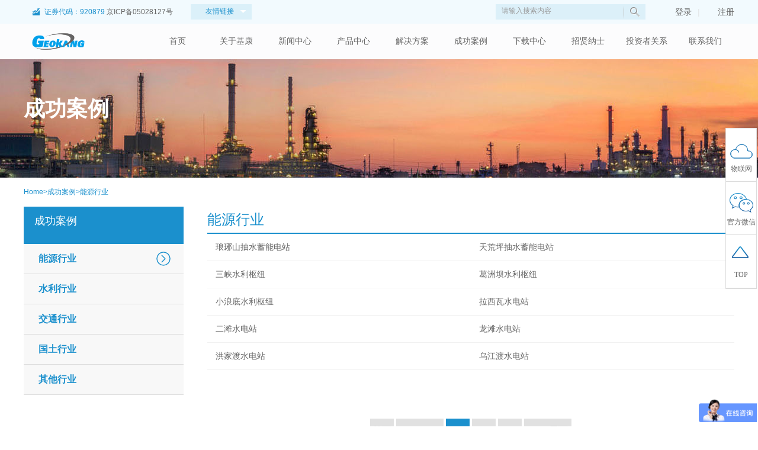

--- FILE ---
content_type: text/html; charset=utf-8
request_url: http://geokon.com.cn/Portal/List/index/id/28/p/2.html
body_size: 5823
content:
<!DOCTYPE html>
<html>
<head>
	<title>能源行业  基康技术股份有限公司</title>
	<meta name="keywords" content="" />
	<meta name="description" content="">
	<meta content="telephone=no" name="format-detection" />
	<meta content="IE=edge,chrome=1" http-equiv="X-UA-Compatible">
	<meta name="renderer" content="webkit"><!--360默认急速模式打开-->
	<meta name="full-screen" content="yes">
	<link href="/themes/simplebootx/Public/css/reset.css" rel="stylesheet">
	<link href="/themes/simplebootx/Public/css/css.css" rel="stylesheet">
    			<meta name="author" content="基康仪器">
	<meta charset="utf-8">
    <meta http-equiv="X-UA-Compatible" content="IE=edge">
    <meta name="viewport" content="width=device-width, initial-scale=1, maximum-scale=1, user-scalable=no">
    
    <!-- Set render engine for 360 browser -->
    <meta name="renderer" content="webkit">

   	<!-- No Baidu Siteapp-->
    <meta http-equiv="Cache-Control" content="no-siteapp"/>

    <!-- HTML5 shim for IE8 support of HTML5 elements -->
    <!--[if lt IE 9]>
      <script src="https://oss.maxcdn.com/libs/html5shiv/3.7.0/html5shiv.js"></script>
    <![endif]-->
	<link rel="icon" href="/themes/simplebootx/Public/images/favicon.ico" type="image/x-icon">
	<link rel="shortcut icon" href="/themes/simplebootx/Public/images/favicon.ico" type="image/x-icon">
    <!-- <link href="/themes/simplebootx/Public/simpleboot/themes/simplebootx/theme.min.css" rel="stylesheet">
    <link href="/themes/simplebootx/Public/simpleboot/bootstrap/css/bootstrap-responsive.min.css" rel="stylesheet">
    <link href="/themes/simplebootx/Public/simpleboot/font-awesome/4.2.0/css/font-awesome.min.css"  rel="stylesheet" type="text/css"> -->
	<!--[if IE 7]>
	<link rel="stylesheet" href="/themes/simplebootx/Public/simpleboot/font-awesome/4.2.0/css/font-awesome-ie7.min.css">
	<![endif]-->
	<!-- <link href="/themes/simplebootx/Public/css/style.css" rel="stylesheet"> -->
	<style>
		/*html{filter:progid:DXImageTransform.Microsoft.BasicImage(grayscale=1);-webkit-filter: grayscale(1);}
		#backtotop{position: fixed;bottom: 50px;right:20px;display: none;cursor: pointer;font-size: 50px;z-index: 9999;}
		#backtotop:hover{color:#333}
		#main-menu-user li.user{display: none}*/
	</style>
	
</head>
<body>
<div class="head">
	<div class="head-top">
	<div class="w1200">
		<div class="head-top-r fr" id="main-menu-user">
			<div class="search-input-top fl"><!-- 搜索框 -->
				<form id="searchForm" name="searchForm" method="post" action="/portal/search/index.html">
					<input type="hidden" id="inputid" value="" name="inputid">
					<input type="text" class="input" placeholder="请输入搜索内容" id="keyword" name="keyword" value="" datatype="*" nullmsg="请输入搜索内容" errormsg="搜索内容不能为空！" />
					<a href="javascript:;" id="keyword_search_btn" class="search-btn submit"></a>
				</form>
			</div>
						<!--<span class="curr zh"><a href="http://www.geokon.com.cn/#sec2">中</a></span><i>|</i><span><a href="#">EN</a></span>-->
			<span class="user" id="offline"><a href="/user/login/index/goto/L1BvcnRhbC9MaXN0L2luZGV4L2lkLzI4L3AvMi5odG1s.html"><i class="fa fa-sign-in"></i>登录</a><i>|</i><a href="/user/register/index.html"><i class="fa fa-user"></i>注册</a></span>
				<!-- 登录后显示下边，未登录不显示，显示上边 -->
			<span class="user" id="online" style="padding-left: 0px;"><a href="/user/center/index.html"><i class="fa fa-user"></i><font id="username"></font></a><i>|</i><a href="/user/index/logout/goto/L1BvcnRhbC9MaXN0L2luZGV4L2lkLzI4L3AvMi5odG1s.html">退出</a></span>

		</div>
		<div class="head-top-l">
			<span class="stock fl">证券代码：920879 <a target='_blank' href='https://beian.miit.gov.cn/'>京ICP备05028127号</a></span>
			<div class="link">
				<span class="b">友情链接</span>
								<ul>
								</ul>
			</div>
		</div>
	</div>
</div>
<div class="w1200">
	<div class="nav-cont clearfix">
  		<div class="logo fl">
       		<a class="brand" href="/#sec2"><img src="/themes/simplebootx/Public/images/logo.png" title="基康技术股份有限公司" alt="基康技术股份有限公司"/></a>
       </div>
       <div class="nav fr" id="main-menu">
       	<ul id=""  class="nav"><li   class=''   id= 'menu-item-1'><a href='http://www.geokang.com/' target=''>首页</a></li><li   class='dropdown '   id= 'menu-item-2'><a href='https://www.geokang.com/article/index/id/5.html' target='' class='dropdown-toggle' >关于基康 <b class='caret'></b></a><ul class='dropdown-menu'><li   class='li-l' id= 'menu-item-11'><a href='/list/index/id/4.html' target=''>公司简介</a></li><li   class='li-l'   id= 'menu-item-14'><a href='/list/index/id/7.html' target=''>荣誉资质</a></li><li   class='li-l'   id= 'menu-item-45'><a href='/list/index/id/73.html' target=''>公益活动</a></li></ul></li><li   class='dropdown '   id= 'menu-item-3'><a href='/list/index/id/2.html' target='' class='dropdown-toggle' >新闻中心 <b class='caret'></b></a><ul class='dropdown-menu'><li   class='li-l' id= 'menu-item-16'><a href='/list/index/id/9.html' target=''>公司新闻</a></li><li   class='li-l'   id= 'menu-item-17'><a href='/list/index/id/10.html' target=''>行业新闻</a></li><li   class='li-l'   id= 'menu-item-48'><a href='/list/index/id/76.html' target=''>视频</a></li></ul></li><li   class='dropdown '   id= 'menu-item-4'><a href='/list/index/id/17.html' target='' class='dropdown-toggle' >产品中心 <b class='caret'></b></a><ul class='dropdown-menu'><li   class='li-l' id= 'menu-item-18'><a href='/list/index/id/17.html' target=''>监测传感器</a></li><li   class='li-l'   id= 'menu-item-19'><a href='/list/index/id/18.html' target=''>数据采集设备</a></li><li   class='li-l'   id= 'menu-item-21'><a href='/list/index/id/20.html' target=''>安全监测管理软件</a></li><li   class='li-l'   id= 'menu-item-47'><a href='/list/index/id/20.html' target=''>G云平台</a></li></ul></li><li   class='dropdown '   id= 'menu-item-5'><a href='/list/index/id/25.html' target='' class='dropdown-toggle' >解决方案 <b class='caret'></b></a><ul class='dropdown-menu'><li   class='li-l' id= 'menu-item-22'><a href='/list/index/id/25.html' target=''>能源行业</a></li><li   class='li-l'   id= 'menu-item-23'><a href='/list/index/id/26.html' target=''>水利行业</a></li><li   class='li-l'   id= 'menu-item-24'><a href='/list/index/id/27.html' target=''>交通行业</a></li><li   class='li-l'   id= 'menu-item-40'><a href='/list/index/id/47.html' target=''>国土行业</a></li></ul></li><li   class='dropdown '   id= 'menu-item-6'><a href='/list/index/id/28.html' target='' class='dropdown-toggle' >成功案例 <b class='caret'></b></a><ul class='dropdown-menu'><li   class='' id= 'menu-item-25'><a href='/list/index/id/28.html' target=''>能源行业</a></li><li   class='li-l'   id= 'menu-item-26'><a href='/list/index/id/29.html' target=''>水利行业</a></li><li   class='li-l'   id= 'menu-item-27'><a href='/list/index/id/30.html' target=''>交通行业</a></li><li   class='li-l'   id= 'menu-item-46'><a href='/list/index/id/74.html' target=''>国土行业</a></li><li   class='li-l'   id= 'menu-item-41'><a href='/list/index/id/51.html' target=''>其它行业</a></li></ul></li><li   class='li-l'   id= 'menu-item-7'><a href='https://www.geokang.com/portal/article/index/id/1657.html' target='' class='dropdown-toggle' >下载中心 <b class='caret'></b></a><ul class='dropdown-menu'><li   class='li-l' id= 'menu-item-28'><a href='http://www.geokon.com.cn/portal/article/index/id/1657.html' target=''>软件、文档及技术资料下载</a></li></ul></li><li   class='li-l'   id= 'menu-item-8'><a href='/list/index/id/60.html' target='' class='dropdown-toggle' >招贤纳士 <b class='caret'></b></a><ul class='dropdown-menu'><li   class='li-l' id= 'menu-item-44'><a href='/list/index/id/68.html' target=''>校园招聘</a></li><li   class='li-l'   id= 'menu-item-39'><a href='/list/index/id/60.html' target=''>社会招聘</a></li></ul></li><li   class='li-l'   id= 'menu-item-9'><a href='http://www.geokang.com/index.php?m=list&a=index&id=38' target='' class='dropdown-toggle' >投资者关系 <b class='caret'></b></a><ul class='dropdown-menu'><li   class='li-l' id= 'menu-item-35'><a href='/list/index/id/38.html' target=''>公司概况</a></li><li   class='li-l'   id= 'menu-item-51'><a href='/list/index/id/142.html' target=''>公司公告</a></li><li   class='li-l'   id= 'menu-item-52'><a href='/list/index/id/143.html' target=''>交流互动</a></li></ul></li><li   class='li-l'   id= 'menu-item-10'><a href='https://www.geokang.com/article/index/id/179.html' target='' class='dropdown-toggle' >联系我们 <b class='caret'></b></a><ul class='dropdown-menu'><li   class='li-l' id= 'menu-item-37'><a href='https://www.geokon.com.cn/article/index/id/179.html' target=''>联系方式</a></li><li   class='li-l'   id= 'menu-item-38'><a href='/list/index/id/41.html' target=''>留言</a></li></ul></li></ul>		
       </div>
     </div>
   </div>

</div>
<div id="banner" style="background: #fff url(/data/upload/20160309/56dfca1d43a77.jpg) top center no-repeat;">
	<div class="w1200">
		<div class="name">成功案例</div>
	</div>
</div>

<div class="container">
		<div class="w1200">
			<div class="path">
								<a href="/#sec2">Home</a>><a href="">成功案例</a>><a href="">能源行业</a>
							</div>
			<div class="cont-box">
					<!-- 左侧边栏 -->
				<div class="channel-side fl">
					<div class="ch-side-top">
						<div class="zh">成功案例</div>
						<div class="en"></div>
					</div>
										<div class="ch-side-nav">
						<ul>
																								<li class="active" ><div class="dt"><a href="/list/index/id/28.html">能源行业</a></div></li>
																																	<li  ><div class="dt"><a href="/list/index/id/29.html">水利行业</a></div></li>
																																	<li  ><div class="dt"><a href="/list/index/id/30.html">交通行业</a></div></li>
																																	<li  ><div class="dt"><a href="/list/index/id/74.html">国土行业</a></div></li>
																																	<li  ><div class="dt"><a href="/list/index/id/51.html">其他行业</a></div></li>
																						</ul>
					</div>
				</div>
					<!-- 右侧主体内容 -->
				<div class="channel-container case-list-container">
					<div id="container-tit"><span>能源行业</span></div>
					<div class="case-loop clearfix">
						<!--<div class="case-th ovh">
							<div class="td name th-name">项目名称</div>
							<div class="td province th-province">省份</div>
							<div class="td city th-city">城市</div>
							<div class="td industry th-industry">所属行业</div>
						</div>-->
												<div class="case-list">
							<div class="td name">
								琅琊山抽水蓄能电站							</div>
							<div class="td province">安徽</div>
							<div class="td city">滁州</div>
														<div class="td industry">能源行业</div>
						</div><div class="case-list">
							<div class="td name">
								天荒坪抽水蓄能电站							</div>
							<div class="td province">浙江</div>
							<div class="td city"></div>
														<div class="td industry">能源行业</div>
						</div><div class="case-list">
							<div class="td name">
								三峡水利枢纽							</div>
							<div class="td province">湖北</div>
							<div class="td city">宜昌</div>
														<div class="td industry">能源行业</div>
						</div><div class="case-list">
							<div class="td name">
								葛洲坝水利枢纽							</div>
							<div class="td province">湖北</div>
							<div class="td city">宜昌</div>
														<div class="td industry">能源行业</div>
						</div><div class="case-list">
							<div class="td name">
								小浪底水利枢纽							</div>
							<div class="td province">河南</div>
							<div class="td city">济源</div>
														<div class="td industry">能源行业</div>
						</div><div class="case-list">
							<div class="td name">
								拉西瓦水电站							</div>
							<div class="td province">青海</div>
							<div class="td city"></div>
														<div class="td industry">能源行业</div>
						</div><div class="case-list">
							<div class="td name">
								二滩水电站							</div>
							<div class="td province">四川</div>
							<div class="td city">攀枝花</div>
														<div class="td industry">能源行业</div>
						</div><div class="case-list">
							<div class="td name">
								龙滩水电站							</div>
							<div class="td province">广西</div>
							<div class="td city"></div>
														<div class="td industry">能源行业</div>
						</div><div class="case-list">
							<div class="td name">
								洪家渡水电站							</div>
							<div class="td province">贵州</div>
							<div class="td city"></div>
														<div class="td industry">能源行业</div>
						</div><div class="case-list">
							<div class="td name">
								乌江渡水电站							</div>
							<div class="td province">贵州</div>
							<div class="td city">遵义</div>
														<div class="td industry">能源行业</div>
						</div>					</div>
					<div id="page">
						
<a href="/Portal/List/index/id/28/p/1.html">首页</a> <span class="prev"><a href="/Portal/List/index/id/28/p/1.html">&nbsp;</a> </span><a href="/Portal/List/index/id/28/p/1.html"> 1</a> <span class="current" >2</span> <a href="/Portal/List/index/id/28/p/3.html"> 3</a> <a href="/Portal/List/index/id/28/p/4.html"> 4</a> <span class="next"><a href="/Portal/List/index/id/28/p/3.html">&nbsp;</a> </span><a href="/Portal/List/index/id/28/p/4.html">尾页&nbsp;</a> 
					</div>
				</div>
			</div>
		</div>
	</div>

<div class="clearfix"></div>
	<div class="mt50"></div>
	<!-- 底部 -->
	<div class="foot">
		<script>
var _hmt = _hmt || [];
(function() {
  var hm = document.createElement("script");
  hm.src = "//hm.baidu.com/hm.js?bf553bc7463e46cad098eaedbd071b8c";
  var s = document.getElementsByTagName("script")[0];
  s.parentNode.insertBefore(hm, s);
})();
</script> <script type="text/javascript">var cnzz_protocol = (("https:" == document.location.protocol) ? " https://" : " http://");document.write(unescape("%3Cspan id='cnzz_stat_icon_4409603'%3E%3C/span%3E%3Cscript src='" + cnzz_protocol + "s9.cnzz.com/stat.php%3Fid%3D4409603%26show%3Dpic2' type='text/javascript'%3E%3C/script%3E"));</script> <div class="w1200">
  <!--<div class="link fr">
    <span class="b">友情链接</span>
        <ul>
        </ul>
  </div>-->
  <div class="copyright">
    <a class="help-link fl" href="http://webthink.com.cn">网博思创</a>
    <p>廉政邮箱:lz@geokang.com ©2016版权所有 Geokang Technologies Co., Ltd.             &nbsp;<a target='_blank' href='https://beian.miit.gov.cn/'>京ICP备05028127号</a> &nbsp;<a href="http://www.geokon.com.cn/index.php?g=portal&m=article&a=index&id=56" style="color:#fff;">版权声明</a> </p>
  </div>
  <div id="backtotop"><i class="fa fa-arrow-circle-up"></i></div>
</div>
<style>
  
  #cnzz_stat_icon_4409603{float: left;line-height: 20px;padding-top: 31px;}
</style>
	</div>
<!-- 侧边栏 -->
	<div class="side-nav">
		<div class="box">
  <ul>
    <li class="pop wx">
      <i style="background:url(/themes/simplebootx/Public/images/cloud2.png) center center no-repeat;"></i><p>物联网</p>
      <div class="pop-cont wx-pop">
        <div class="cont">
          <a href="http://www.91m2m.com/" target="_blank"><img src="/themes/simplebootx/Public/images/wlwyfwpt.gif" alt=""></a>
        </div>
      </div>
    </li>
    <li class="pop wx">
      <i></i><p>官方微信</p>
      <div class="pop-cont wx-pop">
        <div class="cont">
          <img src="/data/upload/20250723/68805976e8a00.jpg" alt="官方微信" width="138" height="138">
        </div>
      </div>
    </li>
    <!--<li class="pop iph">
      <i></i><p>热线电话</p>
      <div class="pop-cont iph-pop">
        <div class="cont">
          <p>总机(北京)：</p>
          <p>010-62698899</p>
          <p>传真：</p>
          <p>010-62698866</p>
        </div>
      </div>
    </li>-->
    <li class="top">
      <i></i>
      <p>TOP</p>
    </li>
  </ul>
</div>
	</div>
    
<!-- JavaScript -->
<script type="text/javascript">
//全局变量
var GV = {
    DIMAUB: "",
    JS_ROOT: "/public/js/",
    TOKEN: ""
};
</script>
<!-- Le javascript
    ================================================== -->
    <!-- Placed at the end of the document so the pages load faster -->
    <script src="/public/js/jquery.js"></script>
    <script src="/public/js/wind.js"></script>
    <script src="/themes/simplebootx/Public/simpleboot/bootstrap/js/bootstrap.min.js"></script>
    <script src="/public/js/frontend.js"></script>
	<script type="text/javascript" src="/public/js/animate.js"></script>
	<script src="/public/js/Validform_v5.3.2_min.js"></script>
	<script>
	$(function(){
		$('body').on('touchstart.dropdown', '.dropdown-menu', function (e) { e.stopPropagation(); });
		
		$("#main-menu li.dropdown").hover(function(){
			$(this).addClass("open");
		},function(){
			$(this).removeClass("open");
		});

		$("#keyword_search_btn").click(function(){
			if($("#keyword").val() == ''){
				$.Showmsg("请输入搜索内容.")
			}else{
				$("#searchForm").submit();
			}
		})
		
		$.post("/user/index/is_login.html",{},function(data){
			if(data.status==1){
				if(data.user.avatar){
					$("#main-menu-user .headicon").attr("src",data.user.avatar.indexOf("http")==0?data.user.avatar:"/data/upload/avatar/"+data.user.avatar);
				}
				
				$("#username").text(data.user.user_nicename!=""?data.user.user_nicename:data.user.user_login);
				$("#online").show();
				$("#offline").hide();
				
			}
			if(data.status==0){
				$("#offline").show();
				$("#online").hide();
			}
			
		});	
		;(function($){
			$.fn.totop=function(opt){
				var scrolling=false;
				return this.each(function(){
					var $this=$(this);
					$(window).scroll(function(){
						if(!scrolling){
							var sd=$(window).scrollTop();
							if(sd>100){
								$this.fadeIn();
							}else{
								$this.fadeOut();
							}
						}
					});
					
					$this.click(function(){
						scrolling=true;
						$('html, body').animate({
							scrollTop : 0
						}, 500,function(){
							scrolling=false;
							$this.fadeOut();
						});
					});
				});
			};
			if($('.prev').html() == '')
				$('.prev').html('&nbsp;');
			if($('.next').html() == '')
				$('.next').html('&nbsp;');
		})(jQuery); 
		
		$("#backtotop").totop();
		
		
	});
	</script>


</body>
</html>
<script>
	$(function(){
		$(".case-list:odd").css("background-color","#f8f8f8");
	})
</script>

--- FILE ---
content_type: text/css
request_url: http://geokon.com.cn/themes/simplebootx/Public/css/reset.css
body_size: 1585
content:
@charset "utf-8";
/* -------------------------------------------------
* reset css
* author: wuleiyang@126.com
* --------------------------------------------------
*/


html{
    height:100%;
    -webkit-text-size-adjust: 100%;
    -ms-text-size-adjust: 100%;
-webkit-font-smoothing:antialiased;
}
body{
margin:0;
padding:0;
height:100%;
font-size: 14px;
font-family:Microsoft YaHei,'微软雅黑',Arial;
}
h1,h2,h3,h4,h5,h6,p,figure,form{
    margin:0;
    padding: 0;
    font-family:Microsoft YaHei,'微软雅黑';
}
table{
border-collapse:collapse;
border-spacing:0;
}
img{
border:0;
    vertical-align:middle;
    -ms-interpolation-mode: bicubic;
}
a img{border:0 none;}
a{
text-decoration:none;
padding: 0;
margin: 0;
}
a:focus {outline: none;}
a:hover{text-decoration:none;}
/* hn */
/*h1{
font-size:16px;
line-height:36px;
}*/
h2{
line-height:0px;
}
h3{
}
h3,h4,h5,h6{
font-size:12px;
}
/* ul ol dl */
ul,li,ol{
    margin: 0;
padding:0;
list-style: none outside none;
}
ul.has-style li,ol li{
margin-left:15px;
}
ul.has-style li{
    list-style:disc;
}
ol li{
list-style:decimal;
}
ul.inline-style li{
float:left;
display:inline;
}
dl,dd{
    margin:0;
padding:0;
}
svg:not(:root) {
    overflow: hidden;
}
/* clearfix */
.clearfix:before, .clearfix:after {
    content:"";
    display:table;
}
.clearfix:after{
clear:both;
overflow:hidden;
}
.clearfix{
    zoom:1;
}
/* -------------------------------------------------
* form
* -------------------------------------------------
*/
button,input,select,textarea{
    font-size:100%;
    font-family:tahoma;
    margin: 0;
outline: 0 none;
    vertical-align: baseline;
    *vertical-align: middle;
    border: none;
    padding: 0;
}
textarea{
    overflow: auto;
    vertical-align: top;
resize:none;
}
button,input{
    line-height: normal;
}
button,
html input[type="button"],
input[type="reset"],
input[type="submit"],
.submit-btn{
    -webkit-appearance: button;
    cursor: pointer;
    *overflow: visible;
}
button[disabled],
input[disabled],
.disable{
    cursor: default;
}
input[type="checkbox"],
input[type="radio"],
.form-radio,
.form-checkbox{
    box-sizing: border-box;
    padding: 0;
    *height: 13px;
    *width: 13px;
}
fieldset{
    border: 1px solid #c0c0c0;
    margin: 0 2px 18px;
    padding: 0.35em 0.625em 0.75em;
}
legend{
    border: 0;
    padding: 0;
    white-space: normal;
    *margin-left: -7px;
}
button::-moz-focus-inner,
input::-moz-focus-inner{
    border: 0;
    padding: 0;
}
/* -------------------------------------------------
* css3 & html5
* -------------------------------------------------
*/
/* html5 */
article,aside,details,figcaption,figure,footer,header,hgroup,nav,section,summary{
    display: block;
}
audio,canvas,video{
    display: inline-block;
    *display: inline;
    *zoom: 1;
}
audio:not([controls]){
    display: none;
    height: 0;
}
input[type="search"]{
    -webkit-appearance: textfield;
    -moz-box-sizing: content-box;
    -webkit-box-sizing: content-box;
    box-sizing: content-box;
}
:-moz-placeholder{
  color: #999;
}
::-webkit-input-placeholder{
  color: #999;
}
/* -------------------------------------------------
* 非常见标签
* -------------------------------------------------
*/
i{font-style: normal;}
abbr[title]{
    border-bottom: 1px dotted;
}
b,strong{

}
blockquote{
    margin: 1em 40px;
}
dfn{
    font-style: italic;
}
mark{
    background: #ff0;
    color: #444;
}
code,kbd,pre,samp{
    font-family: monospace, serif;
    _font-family: 'courier new', monospace;
    font-size: 1em;
}
pre{
    margin: 1em 0;
white-space: pre;
    white-space: pre-wrap;
    word-wrap: break-word;
}
q{
    quotes: none;
}
q:before,
q:after{
    content: '';
    content: none;
}
small{
    font-size: 80%;
}
sub,sup{
    font-size: 75%;
    line-height: 0;
    position: relative;
    vertical-align: baseline;
}
sup{
    top: -0.5em;
}
sub{
    bottom: -0.25em;
}

--- FILE ---
content_type: text/css
request_url: http://geokon.com.cn/themes/simplebootx/Public/css/css.css
body_size: 15250
content:
/* 蓝色 */
/*  */
.c1 {
  color: #1b90cd;
}
body {
  color: #333333;
  background: #fff;
  height: 100%;
}
html {
  width: 100%;
  height: 100%;
}
a {
  color: #666666;
}
.ffs {
  font-family: \5b8b\4f53;
}
.ffw {
  font-family: Microsoft YaHei;
}
.ovh {
  overflow: hidden;
}
.fl {
  float: left;
}
.fr {
  float: right;
}
.dib {
  display: inline-block;
  *display: inline;
  *zoom: 1;
}
.w1200 {
  width: 1200px;
  margin: 0 auto;
}
.trans {
  -webkit-transition: all 0.3s linear;
  -moz-transition: all 0.3s linear;
  -o-transition: all 0.3s linear;
  transition: all 0.3s linear;
}
.vih {
  visibility: hidden;
  opacity: 0;
  filter: progid:DXImageTransform.Microsoft.Alpha(Opacity=0);
}
.vib {
  visibility: visible;
  opacity: 1;
  filter: progid:DXImageTransform.Microsoft.Alpha(Opacity=100);
}
i.icon-down {
  display: inline-block;
  *display: inline;
  *zoom: 1;
  background: url(../images/icon04.png) 0 0 no-repeat;
  width: 8px;
  height: 4px;
}
.mt50 {
  margin-top: 50px;
}
/* 底部 */
.foot {
  font-family: \5b8b\4f53;
  min-width: 1200px;
  height: 50px;
  line-height: 50px;
  background: url(../images/foot-bg.jpg) 0 0 repeat-x;
  color: #fff;
  font-size: 12px;
}
.link {
  background:rgba(27, 144, 205, 0.1) url(../images/icon.png) 84px -279px no-repeat;
  width: 101px;
  height: 24px;
  line-height: 20px;
  padding: 1px;
  border: 0px solid rgba(27, 144, 205, 0.2);
  position: relative;
  z-index: 3;
  color: rgba(255, 255, 255, 0.8);
  margin-top: 7px;
	float:left;margin-left:30px;
}
.link span.b {
  display: inline-block;
  *display: inline;
  *zoom: 1;
  width: 95px;padding-right:6px;
  height: 24px;
  text-align: center;
	padding-left:0px;
  margin-left:0px;margin-top:-1px;cursor:pointer;
}
.link a {
  color: rgba(255, 255, 255, 0.8);font-size:12px;line-height:14px;
}
.link ul {
  position: absolute;
  top: 26px;
  left: -1px;
  display: none;
}
.link ul li {
  border: 1px solid #fff;
  border-top: none;
  width: 91px;
  background: #1b90cd;
  text-align: center;padding:5px 6px 7px;line-height:14px;
}
.link ul a:hover {
  color: rgba(255, 255, 255, 1);
}
.link:hover ul {
  display: block;
}
a.help-link {
  opacity: 0;
  filter: progid:DXImageTransform.Microsoft.Alpha(Opacity=0);
}
/* 分页 */
#page {
  text-align: center;
  margin: 20px 0;
}
#page span,
#page a {
  display: inline-block;
  *display: inline;
  *zoom: 1;
  -webkit-transition: all 0.3s linear;
  -moz-transition: all 0.3s linear;
  -o-transition: all 0.3s linear;
  transition: all 0.3s linear;
  font-size: 16px;
  color: #bfbfbf;
  width: 40px;
  height: 40px;
  line-height: 40px;
  text-align: center;
  background: #e1e1e1;
}
#page span.prev a {
  background: url(../images/icon.png) -235px -3px no-repeat;
  background-color: #e1e1e1;
}
#page span.next a {
  background: url(../images/icon.png) -233px -48px no-repeat;
  background-color: #e1e1e1;
}
#page span.current,
#page a.active {
  color: #fff;
  background: #1b90cd;
}
#page a:hover {
  background: #1b90cd;
  color: #fff;
}
#container-tit {
  border-bottom: 2px solid #1b90cd;
  color: #1b90cd;
  font-size: 24px;
  padding: 6px 0;
}
#cont-tit {
  font-size: 24px;
  color: #1b90cd;
  border-bottom: 1px solid #d9d9d9;
  padding-bottom: 10px;
}
/* 成功案例列表页面 */
.case-loop {
  text-align: center;padding-bottom:20px;
}
.case-loop .td {
  height: 45px;
  line-height: 45px;
  color: #666666;
}
.case-loop .td {
  float: left;
}
.case-loop .case-th {
  background: #f8f8f8;
}
.case-loop .name {
  width:100%;background:#FFF;
}
.case-loop .province {
  width: 89px;display:none;
  border-right: 1px solid #f1f1f1;
}
.case-loop .city {
  width: 199px;display:none;
  border-right: 1px solid #f1f1f1;
}
.case-loop .industry {
  width: 185px;display:none;
}
.case-loop .case-list {
  overflow: hidden;width:50%;float:left;border-bottom:1px solid #f1f1f1;
}
.case-loop .case-list .td.name {
  text-align: left;
  text-indent: 1em;
}
.case-loop .case-list .td.name a {
  color: #1b90cd;
  text-decoration: none;
}
.case-loop .case-list .td.name a:hover {
  color: #1b90cd;
  text-decoration: underline;
}
/* 案例详情 */
.case-cont-container .city {
  font-size: 14px;
  color: #666666;
  padding-top: 12px;
}
.case-cont-edit {
  color: #333333;
  padding-top: 10px;
}
.case-cont-edit p {
  padding: 10px 0;
}
/* 广告 banner */
#banner {
  overflow: hidden;
  height: 200px;
  min-width: 1200px;
  max-width: 100%;
}
#banner .name {
  font-size: 36px;
  font-weight: bold;
  color: #fff;
  margin-top: 60px;
}
/* 主页 */
#next-sec {
  cursor: pointer;
}
.section-tab-nav {
  position: fixed;
  top: 50%;
  right: 5%;
  z-index: 99;
  width: 30px;
  height: 70px;
  background: rgba(255, 255, 255, 0.3);
  border-radius: 20px;
}
.section-tab-nav .btn {
  border-radius: 50%;
  margin: 18px auto 0;
  width: 10px;
  height: 10px;
  background: #fff;
  cursor: pointer;
}
.section-tab-nav .btn.on {
  background: #1b90cd;
}
/*@media (max-width:1400px){

.section{position:relative;height:100%;width:100%;min-width:1100px;}
.section1-slide{position:relative;}
.section1-slide li{position:relative;}
.section1-slide li.s1{background:url(../images/in-sec-bg1.jpg) center top no-repeat;}
.section1-slide a.prev{display:block;width:32px;height:62px;background:url(../images/in-slide-prev.png) 0 0 no-repeat;position:absolute;top:50%;margin-top:-31px;z-index:9;left:20%;}
.section1-slide a.next{display:block;width:32px;height:62px;background:url(../images/in-slide-next.png) 0 0 no-repeat;position:absolute;top:50%;margin-top:-31px;z-index:9;right:20%;}
#section1-floor{position:absolute;z-index:10;bottom:0px;width:100%;height:200px;background-image:url(../images/in-01.png);background-position:center bottom;background-repeat:no-repeat;background-size:100% auto;}
.s1-box{position:absolute;z-index:100;top:14%;width:100%;}
.section1-cont{text-align:center;position:relative;top:0;margin-top:0;z-index:2;}
.section-next{text-align:center;margin-top:40px;}
.logo img.lg{height:60px;}
.logo-txt{margin-top:20px;}
.logo-txt img{height:40px;}
.web-solgan{margin-top:20px;}
.web-solgan{font-size:16px;color:#615e5e;}
.web-solgan p{padding:8px 0;}
.web-solgan p.nn{font-size:16px;font-weight:bold;color:#555;letter-spacing:1px;}

.web-lang {
  position: absolute;
  bottom: 30px;
  width: 100%;
  z-index: 110;
}

}
*/

.section{position:relative;height:100%;width:100%;min-width:1200px;}
.section1-slide{position:relative;}
.section1-slide li{position:relative;}
.section1-slide li.s1{background:url(../images/in-sec-bg1.jpg) center top no-repeat;}
.section1-slide a.prev{display:block;width:32px;height:62px;background:url(../images/in-slide-prev.png) 0 0 no-repeat;position:absolute;top:50%;margin-top:-31px;z-index:9;left:20%;}
.section1-slide a.next{display:block;width:32px;height:62px;background:url(../images/in-slide-next.png) 0 0 no-repeat;position:absolute;top:50%;margin-top:-31px;z-index:9;right:20%;}
#section1-floor{position:absolute;z-index:10;bottom:0px;width:100%;height:200px;background-image:url(../images/in-01.png);background-position:center bottom;background-repeat:no-repeat;background-size:100% auto;}
.s1-box{position:absolute;z-index:100;top:12%;width:100%;}
.section1-cont{text-align:center;position:relative;top:0;margin-top:0;z-index:2;}
.section-next{text-align:center;margin-top:40px;}
.logo img.lg{height:90px;}
.logo-txt{margin-top:60px;}
.logo-txt img{height:70px;}
.web-solgan{margin-top:90px;}
.web-solgan{font-size:16px;color:#615e5e;}
.web-solgan p{padding:8px 0;}
.web-solgan p.nn{font-size:16px;font-weight:bold;color:#555;letter-spacing:1px;}

.web-lang {
  position: absolute;
  bottom: 30px;
  width: 100%;
  z-index: 110;
}


/* 导航  */
.web-lang a:hover {
  color: #1b90cd;
}
.head {
  background: #fcfcfd;
  min-width: 1200px;
}
.head-top {
  background: #f2fafe;
  height: 40px;
  line-height: 40px;
}
.head-top-r i {
  color: #e2e4e5;
  padding: 0 10px;
}
.head-top-r a {
  color: #666;
}
.head-top-r .en,
.head-top-r .zh {
  display: inline-block;
  *display: inline;
  *zoom: 1;
  vertical-align: middle;
  width: 21px;
  height: 21px;
}
.head-top-r .en a,
.head-top-r .zh a {
  display: block;
  height: 21px;
  line-height: 21px;
  text-align: center;
}
.head-top-r .en a:hover,
.head-top-r .zh a:hover {
  color: #fff;
  background: url(../images/icon08-b.png) 0 0 no-repeat;
}
.head-top-r .en a {
  font-size: 12px;
}
.head-top-r span.curr {
  background: url(../images/icon08-b.png) 0 0 no-repeat;
}
.head-top-r span.curr a {
  color: #fff !important;
}
.head-top-r .user {
  padding-left: 10px;
}
.head-top-l span {
  font-size: 12px;
  color: #1b90cd;
  padding-left: 20px;
  margin-left: 15px;
}
.head-top-l span.stock {
  background: url(../images/icon06.png) 0 center no-repeat;
}
.head-top-l span.service {
  background: url(../images/icon07.png) 0 center no-repeat;
}
.head-top-l span.friendship{margin-left:0px;margin-right:8px;padding-right:12px;padding-left:0px;position:relative;}
.head-top-l span.friendship:before{content:"";position:absolute;right:0px;top:4px;width:1px;height:10px;background:#D4D4D4;}
.head-top-l span.friendship:last-child:before{content:"";position:absolute;right:0px;top:0px;width:0px;height:0px;}
.head-top-l span.friendship a:hover{color:#1B90CD;}
.logo {line-height: 60px;}
.logo img{height:40px;margin-top:-3px;}
.logo,
.logo-txt,
.web-solgan,
.web-lang {
  visibility: hidden;
}
.nav {
  text-align: center;
}
.nav li {
  float: left;
  -webkit-transition: all 0.3s linear;
  -moz-transition: all 0.3s linear;
  -o-transition: all 0.3s linear;
  transition: all 0.3s linear;
  width: 99px;
  line-height: 60px;
}
.nav li:hover {
  background-color: #1b90cd;
}
.nav li:hover a {
  color: #fff;
}
.nav li:hover ul {
  visibility: visible;
  opacity: 1;
  filter: progid:DXImageTransform.Microsoft.Alpha(Opacity=100);
}
.nav li.active {
  background: #1b90cd;
}
.nav li.active a {
  color: #fff;
}
.nav li a {
  font-family: Microsoft YaHei;
  -webkit-transition: all 0.3s linear;
  -moz-transition: all 0.3s linear;
  -o-transition: all 0.3s linear;
  transition: all 0.3s linear;
  display: block;
}
.nav li ul {
  -webkit-transition: all 0.3s .5s linear;
  -moz-transition: all 0.3s .5s linear;
  -o-transition: all 0.3s .5s linear;
  transition: all 0.3s .5s linear;
  position: absolute;
  visibility: hidden;
  opacity: 0;
  filter: progid:DXImageTransform.Microsoft.Alpha(Opacity=0);
}
.nav li li {
  width: auto;
  min-width: 99px;
  line-height: 40px;
  background: #6e6f72;
}
.nav li li a {
  /*font-family: \5b8b\4f53;*/
  color: rgba(255, 255, 255, 0.8);
}
.nav li.li-l {
  position: relative;
}
.nav li.li-l ul {
  width: 960px;
  right: 0;
}
.nav li.li-l ul li {
  float: right;
}

.nav-index{width:1200px;height:60px;margin:0 auto;margin-top:80px;zoom:1;}

.nav-up{height:36px;text-align:center;overflow:visible;background:rgba(27,144,205,0.8);background:#289EDC\0;width:1200px;margin:0 auto;border-radius:3px;}
.nav-up ul li{display:inline-block;background:url(../images/nav-line.gif) left center no-repeat;margin-left:0px;position:relative;z-index:1;min-width:1px;margin-left:-1px;}
.nav-up ul li:first-child{background:none;}
.nav-up ul li:hover{background:#1B90CD;z-index:2;}
.nav-up ul li:hover a{color:#FFF;}
.nav-up ul li a{display:block;width:120px;text-align:center;line-height:36px;font-size:15px;color:#FFF;text-shadow:none;}
.nav-up ul li a:hover{background-color:#1B90CD;color:#FFF;text-shadow:1px 1px 0px rgba(0,0,0,0.1);}
.nav-up ul li ul{position:absolute;z-index:99;display:none;bottom:36px;background-color:rgba(27,144,205,0.6);background:#289EDC\0;width:120px;left:0px;-webkit-transition:all 0s ease;-moz-transition:all 0s ease;-ms-transition:all 0s ease;-o-transition:all 0s ease;transition:all 0s ease;border-top-left-radius:3px;border-top-right-radius:3px;}
.nav-up ul li ul li{display:block;background-image:none;margin-left:0px;}
.nav-up ul li ul li a{font-size:13px;color:#FFF;line-height:16px;padding:10px 6px;width:108px;display:block;text-shadow:1px 1px 0px rgba(0,0,0,0);}
.nav-up ul li ul li a:hover{color:#FFF;background:#1B90CD;}
.nav-up ul li ul li:first-child{padding-top:0px;}
.nav-up ul li ul li:last-child{padding-bottom:1px;}



.in-news-slide {
  overflow: hidden;
  font-family: \5b8b\4f53;
  font-size: 12px;
  height: 36px;
  line-height: 36px;
  margin-top: 50px;
  padding-left: 48px;
  background: url(../images/icon.png) -466px 12px no-repeat;
  background: rgba(255, 255, 255, 0.8);
}
.slide-title {
  color: #333333;
  font-weight: bold;
}
.slide-news {
  position: relative;
}
.slide-news li {
  margin-left: 72px;
}
.slide-news a {
  color: #333333;
}
.slide-news .slides {
  position: absolute;
  top: 0;
}
.slide-news .slides span {
  padding-left: 20px;
  color: #333333;
}
.in-search {
  height: 28px;
}
.search-category {
  font-family: \5b8b\4f53;
  margin-right: 3px;
  text-align: center;
  background: #fff;
  width: 80px;
  line-height: 28px;
  font-size: 12px;
  color: #666666;
}
.search-category dl:hover dd {
  display: block;
  position: relative;
  z-index: 3;
}
.search-category dt {
  color: rgba(102, 102, 102, 0.8);
}
.search-category dt i {
  margin-left: 2px;
}
.search-category dd {
  -webkit-transition: all 0.3s linear;
  -moz-transition: all 0.3s linear;
  -o-transition: all 0.3s linear;
  transition: all 0.3s linear;
  display: none;
  cursor: pointer;
}
.search-category dd:hover {
  background-color: #1b90cd;
  color: #fff;
}
.search-input {
  width: 245px;
  height: 20px;
  padding: 4px;
  background: url(../images/icon.png) 216px -254px no-repeat;
  background-color: #fff;
}
.search-input .input {
  font-family: \5b8b\4f53;
  width: 210px;
  font-size: 12px;
  color: rgba(102, 102, 102, 0.8);
}
.search-btn {
  display: inline-block;
  *display: inline;
  *zoom: 1;
  float: right;
  width: 33px;
  height: 20px;
}
.sec-tit-zh {
  font-size: 20px;
  color: #333333;
}
.sec-tit-en {
  margin-top: 10px;
}
.sec-tit-en a.more {
  margin-left: 10px;
}
.sec-product-loop {
  margin-top: 50px;
}
.sec-product-loop ul {
  margin-left: -16px;
}
.sec-product-loop li {
  float: left;
  margin-left: 16px;
  text-align: center;
}
.sec-product-loop li p {
  padding-top: 30px;
  height: 16px;
  line-height: 16px;
}
.sec-product-loop li span {
  display: inline-block;
  *display: inline;
  *zoom: 1;
  vertical-align: middle;
  padding: 0 10px;
}
.sec-product-loop li i {
  display: inline-block;
  *display: inline;
  *zoom: 1;
  width: 15px;
  height: 1px;
  background: #666666;
  vertical-align: middle;
}
.sec-product-loop li img {
  -webkit-transition: all 0.3s linear;
  -moz-transition: all 0.3s linear;
  -o-transition: all 0.3s linear;
  transition: all 0.3s linear;
}
.sec-product-loop li:hover img {
  -webkit-transform: scale(1.1);
  transform: scale(1.1);
}
.sec-solution {
  width: 366px;
}
.sec-solution-loop {
  overflow: hidden;
  border-top: 1px solid #dbdbde;
  border-left: 1px solid #dbdbde;
}
.sec-solution-loop .ul {
  margin-left: -1px;
  overflow: hidden;
}
.sec-solution-li {
  float: left;
  -webkit-transition: all 0.3s linear;
  -moz-transition: all 0.3s linear;
  -o-transition: all 0.3s linear;
  transition: all 0.3s linear;
  width: 182px;
  height: 114px;
  background: #fff;
  border-right: 1px solid #dbdbde;
  border-bottom: 1px solid #dbdbde;
  font-size: 14px;
}
.sec-solution-li a {
  display: block;
  height: 100%;
}
.sec-solution-li p {
  color: #1b90cd;
}
.sec-solution-li i {
  display: inline-block;
  *display: inline;
  *zoom: 1;
  width: 44px;
  height: 45px;
  margin-top: 22px;
  margin-bottom: 10px;
}
.sec-solution-li.s1 i {
  background: url(../images/icon.png) 0 -26px no-repeat;
}
.sec-solution-li.s2 i {
  background: url(../images/icon.png) 0 -81px no-repeat;
}
.sec-solution-li.s3 i {
  background: url(../images/icon.png) 0 -131px no-repeat;
}
.sec-solution-li.s4 i {
  background: url(../images/icon.png) 0 -191px no-repeat;
}
.sec-solution-li:hover {
  background-color: #1b90cd;
}
.sec-solution-li:hover p {
  color: #fff;
}
.sec-solution-li.s1:hover i {
  background-position: -54px -26px;
}
.sec-solution-li.s2:hover i {
  background-position: -54px -81px;
}
.sec-solution-li.s3:hover i {
  background-position: -54px -131px;
}
.sec-solution-li.s4:hover i {
  background-position: -54px -191px;
}
.sec-solution-left {
  overflow: hidden;
  position: relative;
  margin-top: 50px;
}
.scroll-left .hd {
  overflow: hidden;
  text-align: center;
}
.scroll-left .hd ul {
  overflow: hidden;
  zoom: 1;
  display: block;
  width: 100%;
  margin-top: 20px;
}
.scroll-left .hd li {
  display: inline-block;
  *display: inline;
  *zoom: 1;
  width: 10px;
  height: 10px;
  overflow: hidden;
  margin-right: 5px;
  text-indent: -999px;
  cursor: pointer;
  background: url(../images/icon.png) -13px 0 no-repeat;
}
.scroll-left .hd li.on {
  background-position: 0 0;
}
.scroll-left .bd ul {
  overflow: hidden;
  zoom: 1;
}
.scroll-left .bd li {
  float: left;
  _display: inline;
  overflow: hidden;
  text-align: center;
}
.sec-news {
  position: relative;
  margin-left: 50px;
  width: 366px;
}
.sec-news-tit {
  text-align: right;
  height: 50px;
  line-height: 52px;
  color: #595959;
}
.sec-news-tit span {
  cursor: pointer;
}
.sec-news-tit span.c1 {
  color: #1b90cd;
}
.sec-news-left.show {
  visibility: visible;
  left: 0;
}
.sec-news-left {
  visibility: hidden;
  overflow: hidden;
  position: absolute;
  left: 366px;
}
.sec-news-left li {
  position: relative;
}
.sec-news-left a {
  display: block;
  width: 100%;
}
.sec-news-left li .news-msk {
  color: #fff;
  text-align: left;
  line-height: 26px;
  position: absolute;
  bottom: 0;
  z-index: 2;
  display: block;
  width: 100%;
  background: rgba(0, 0, 0, 0.5);
}
.sec-news-left li .news-msk p {
  padding: 0 15px;
}
.sec-case {
  width: 368px;
}
.sec-case .sec-case-cont {
  background: url(../images/map-small.png) 0 0 no-repeat;
}
.sec-case .sec-case-cont:hover {
  background-image: url(../images/map-small2.png);
}
.sec-case .sec-case-cont a {
  display: block;
  height: 266px;
}
/* 侧边栏 */
.side-nav {
  position: fixed;
  top: 30%;
  right: 2px;
  background: #dcdcdc;
  padding: 1px;
  width: 51px;
  text-align: center;
}
.side-nav li {
  font-size: 12px;
  position: relative;
  cursor: pointer;
  background: #fff;
  width: 100%;
  height: 89px;
  margin-bottom: 1px;
  color: #666666;
}
.side-nav li a {
  color: #666666;
}
.side-nav li i {
  display: inline-block;
  *display: inline;
  *zoom: 1;
  width: 100%;
  margin-top: 19px;
  height: 38px;
}
.side-nav li.us i {
  background: url(../images/icon.png) -108px -26px no-repeat;
}
.side-nav li.wx i {
  background: url(../images/icon.png) -108px -81px no-repeat;
}
.side-nav li.zx i {
  background: url(../images/icon.png) -108px -136px no-repeat;
}
.side-nav li.iph i {
  background: url(../images/icon.png) -108px -191px no-repeat;
}
.side-nav li.top i {
  background: url(../images/icon.png) -108px -246px no-repeat;
}
.side-nav .iph-pop {
  visibility: hidden;
  opacity: 0;
  filter: progid:DXImageTransform.Microsoft.Alpha(Opacity=0);
  -webkit-transition: all 0.3s linear;
  -moz-transition: all 0.3s linear;
  -o-transition: all 0.3s linear;
  transition: all 0.3s linear;
  width: 139px;
  height: 139px;
  text-align: left;
  border: 1px solid #dcdcdc;
  background: #fff;
  position: absolute;
  bottom: 0;
  right: 51px;
  color: #666666;
}
.side-nav .iph-pop .cont {
  padding: 16px 0 0 12px;
}
.side-nav .iph-pop p {
  padding: 4px 0;
}
.side-nav .wx-pop {
  visibility: hidden;
  opacity: 0;
  filter: progid:DXImageTransform.Microsoft.Alpha(Opacity=0);
  -webkit-transition: all 0.3s linear;
  -moz-transition: all 0.3s linear;
  -o-transition: all 0.3s linear;
  transition: all 0.6s linear;
  border: 1px solid #dcdcdc;
  position: absolute;
  bottom: 0;
  right: 20px;
}
.side-nav .wx:hover .wx-pop {
  visibility: visible;
  opacity: 1;
  filter: progid:DXImageTransform.Microsoft.Alpha(Opacity=1);
  -webkit-transition: all 0.3s linear;
  -moz-transition: all 0.3s linear;
  -o-transition: all 0.3s linear;
  transition: all 0.6s linear;
  border: 1px solid #dcdcdc;
	bottom: 0;
  right: 51px;
}
.container {
  padding-top: 26px;
  min-width: 1200px;
}
.path {
  color: #1b90cd;
  font-size: 12px;margin-top:-10px;margin-bottom:-14px;
}
.path a {
  color: #1b90cd;
}
.cont-box {
  margin-top: 30px;
  overflow: hidden;
}
/* 频道页侧边栏 */
.channel-side {
  width: 270px;
}
.ch-side-top {
  height: 51px;
  padding: 12px 0 0 18px;
  background: #1b90cd;
}
.ch-side-top .zh {
  font-size: 18px;
  color: #fff;
}
.ch-side-top .en {
  font-size: 24px;
  color: rgba(255, 255, 255, 0.2);
  font-weight: bold;
  line-height: 14px;
}
.ch-side-nav {
  background: #f8f8f8;
}
.ch-side-nav a {
  padding-left: 25px;
  display: block;font-size:16px;font-weight:bold;color:#1B90CD;
}
.ch-side-nav a:hover{color:#222;}
.ch-side-nav li {
  border-bottom: 1px solid #ddd;
}
.ch-side-nav li.active {
  background: #f8f8f8 url(../images/icon12.png) 224px center no-repeat;
}
.ch-side-nav li.active.pro-list {
  background-position: 224px ;
}
.ch-side-nav li.active.pro-list .dt {
  padding: 5px 0;
  background: #f8f8f8 url(../images/icon09.png) 224px center no-repeat;
}
.ch-side-nav li.active.pro-list .dt a {
  color: #1b90cd;
}
.ch-side-nav .dt {
  height: 50px;
  line-height: 50px;
}
.ch-side-nav .dd {
  display: none;
  background: #eaeaea;
}
.ch-side-nav .dd a {
  padding-left: 30px;
  height: 46px;
  line-height: 46px;
  background: url(../images/icon11.png) 231px center no-repeat;
}
.ch-side-nav .dd a:not(:first-child) {
  border-top: 1px solid #ddd;
}
.ch-side-nav .dd a.curr {
  background-image: url(../images/icon10.png);
  color: #1b90cd;
}
.channel-container {
  width: 890px;
  margin-left: 310px;
}
.title-line {
  color: #1b90cd;
  font-weight: bold;
  font-size: 24px;
  height: 44px;
  border-bottom: 1px solid #d8d8d8;
}
.title-line span {
  display: inline-block;
  *display: inline;
  *zoom: 1;
  padding-bottom: 10px;
  border-bottom: 2px solid #1b90cd;
}
.about-edit-top .cont {
  margin-left: 521px;
  width: 340px;
  height: 230px;
  padding: 30px 0 0 20px;
  background: #1b90cd;
  color: #fff;
}
.about-edit-top .cont .t1 {
  font-size: 18px;
  margin-top: 30px;
}
.about-edit-top .cont .t2 {
  font-size: 24px;
  font-weight: bold;
  margin-top: 30px;
}
.about-edit-top .cont .t3 {
  font-size: 24px;
  font-family: Arial;
  width: 186px;
  margin-top: 10px;
}
.about-edit-cont {
  color: #666;
}
.about-edit-cont p {
  padding: 10px 0;
}
/* 子公司 */
.distr-cont {
  border-top: 1px solid #e1e1e1;
}
.distr-head {
  margin-top: 34px;
}
.distr-head .img {
  width: 210px;
  padding-top: 34px;
}
.distr-head .distr-head-txt {
  margin-left: 55px;
  width: 625px;
}
.distr-head h1 {
  font-size: 18px;
  font-weight: normal;
  color: #333333;
}
.distr-head .txt {
  color: #666666;
  line-height: 24px;
}
.distr-head .txt p {
  margin-top: 10px;
}
.dirstr-loop {
  margin-top: 50px;
}
.dirstr-loop ul {
  margin-left: -40px;
}
.dirstr-loop li {
  float: left;
  margin-left: 40px;
  margin-bottom: 30px;
  width: 425px;
  overflow: hidden;
}
.dirstr-loop .top {
  font-size: 16px;
  color: #333333;
  height: 38px;
  line-height: 38px;
  padding-left: 33px;
  background: #f4f4f4 url(../images/icon20.png) 13px center no-repeat;
}
.dirstr-loop .cont {
  padding: 10px;
}
.dirstr-loop .cont p {
  line-height: 24px;
  color: #666666;
  height: 70px;
  overflow: hidden;
}
.dirstr-loop .cont .summ {
  margin-top: 10px;
  text-align: right;
}
.dirstr-loop .cont .summ a {
  color: #1b90cd;
}
/* 联系我们 */
.contact-container .top {
  color: #666666;
  text-align: center;
}
.contact-container h1 {
  line-height: 1.5;
  color: #666666;
  font-size: 24px;
}
.contact-container .ts {
  margin-top: 14px;
}
.master-office {
  padding: 20px 0;
  border-bottom: 1px solid #dcdcdc;
}
.master-office .map {
  width: 333px;
}
.master-office .map-txt {
  margin-top: 0px;
  text-align: center;
  color: #1b90cd;
  font-size: 16px;
  padding: 10px 0;
  background: url(../images/icon14.png) 80px center no-repeat;
}
.master-office-info {
  width: 517px;
  margin-left: 373px;
}
.master-office-info li {
  overflow: hidden;
  border-top: 1px solid #EEE;
  padding: 10px 0 12px;
  font-size: 14px;line-height:20px;
}
.master-office-info li.name {
  border-top: 3px solid #1b90cd;
  color: #1b90cd;
  font-size: 20px;line-height:40px;
}
.master-office-cont {
  max-width: 430px;
  margin-left: 70px;
  color: #808080;
}
.master-office-cont.website a {
  text-decoration: underline;
}
.office-loop {
  padding-top: 20px;
  margin-left: -45px;
}
.office-loop .title {
  color: #1b90cd;
  border-bottom: 1px solid #ccc;
  height: 35px;
  font-size: 20px;
}
.office-loop .title span {
  display: inline-block;
  *display: inline;
  *zoom: 1;
  border-bottom: 2px solid #1b90cd;
  padding-bottom: 6px;
}
.office-li {
  float: left;
  width: 425px;
  margin-left: 40px;
  height: 160px;padding-top:5px;
}
.office-li li {
  padding-left: 34px;
  margin-top: 7px;
  color: #666666;
}
.office-li li.info1 {
  background: url(../images/icon.png) -476px -67px no-repeat;margin-left:-8px;
}
.office-li li.info2 {
  background: url(../images/icon.png) -476px -96px no-repeat;margin-left:-8px;
}
.office-li li.info3 {
  background: url(../images/icon.png) -476px -126px no-repeat;margin-left:-8px;
}
.office-li li.info4 {
  background:;margin-left:-8px;
}
/* 留言 */
.leave-msg {
  padding-top: 20px;
}
.leave-msg td {
  padding: 10px 0;
}
.leave-msg .input {
  padding: 12px 15px;
  background: #f9f9f9;
  border: 1px solid #dcdcdc;
}
.leave-msg .input input {
  width: 100%;
  background: none;
}
.leave-msg .input.code {
  width: 110px;
}
.leave-msg i.required {
  display: inline-block;
  *display: inline;
  *zoom: 1;
  padding-left: 18px;
  color: #ea8010;
  background: url(../images/icon19.png) 0 center no-repeat;
  margin-left: 12px;
}
.leave-msg #leave-cont {
  border: 1px solid #dcdcdc;
  width: 552px;
  padding: 10px;
  background: #f9f9f9;
}
.leave-msg tr.btn input {
  width: 80px;
  height: 30px;
  color: #fff;
  margin: 0 5px;
}
.leave-msg tr.btn input.reset {
  background: url(../images/icon18.png) 0 0 no-repeat;
}
.leave-msg tr.btn input.submit {
  background: url(../images/icon13.png) 0 0 no-repeat;
}
/* 关于我们-荣誉资质 */
.about-honor-loop ul {
  margin-left: -22px;
}
.about-honor-loop li {
  float: left;
  padding: 0 22px;
  border-bottom: 1px dashed #dfdfdf;
  color: #666666;
  margin-bottom: 36px;
  text-align: center;
  width: 180px;
}
.about-honor-loop .img {
  -webkit-transition: all 0.3s linear;
  -moz-transition: all 0.3s linear;
  -o-transition: all 0.3s linear;
  transition: all 0.3s linear;
  border: 1px solid #dcdcdc;
  width: 180px;
  height: 124px;
  overflow: hidden;
}
.about-honor-loop img{width:180px;height:124px;}
.about-honor-loop p {
  margin: 15px 0;
  height: 38px;
  overflow: hidden;
}
/* 产品中心-检测平台 */
.product-jcpt-edit {
  padding-top: 10px;
}
.product-jcpt-edit img {
  max-width: 100%;
}
.product-jcpt-edit p {
  color: #333333;
  margin: 15px 0;
}
.product-jcpt-edit p.t {
  font-size: 18px;
  border-bottom: 1px solid #838383;
  padding-bottom: 20px;
  margin-top: 20px;
}
.product-jcpt-edit span.h {
  color: #1b90cd;
  display: block;
}
/* 产品详细页面 */
.product-cont-slide {
  position: relative;
  height: 63px;
}
.product-cont-slide .prev,
.product-cont-slide .next {
  position: absolute;
  top: 0;
  width: 22px;
  height: 63px;
  background: url(../images/icon.png) -245px 10px no-repeat;
  background-color: #e7e7e7;
  cursor: pointer;
}
.product-cont-slide .prev:hover,
.product-cont-slide .next:hover {
  background-color: #1b90cd;
}
.product-cont-slide .prev {
  left: 0;
}
.product-cont-slide .next {
  right: 0;
  background: url(../images/icon.png) -243px -37px no-repeat;
  background-color: #e7e7e7;
}
.product-cont-slide .slide-list {
  overflow: hidden;
  width: 834px;
  height: 63px;
  margin: 0 auto;
  position: relative;
}
.product-cont-slide .slide-list ul {
  display: block;
  position: relative;
  left: 0;
  overflow: hidden;
}
.product-cont-slide .slide-list li {
  float: left;
  border: 1px solid #e5e5e5;
  margin-right: 6px;
  height: 61px;
  width: 146px;
}
.product-cont-slide .slide-list li a {
  display: block;
  padding: 14px;
  color: #666666;
}
.product-cont-slide .slide-list li.active {
  background: #1b90cd;
}
.product-cont-slide .slide-list li.active a {
  color: #fff;
}
.product-summ-box {
  margin-top: 0px;
  padding-bottom: 0px;
}
.product-summ-left {
  width: 450px;
}
.product-summ-left h1 {
  color: #1b90cd;
  font-size: 24px;
  margin-bottom: 40px;
}
.product-summ-left .txt {
  line-height: 24px;
}
.down-icon {
  display: inline-block;
  *display: inline;
  *zoom: 1;
  width: 24px;
  height: 32px;
  vertical-align: middle;
  background: url(../images/icon.png) -176px -116px no-repeat;
}
.down-btn {
  width: 198px;
  height: 46px;
  line-height: 46px;
  border: 1px solid #1b90cd;
  border-radius: 2px;
  text-align: center;
  margin-top: 30px;
}
.down-btn a {
  display: block;
  color: #1b90cd;
}
.down-btn span {
  padding-left: 6px;
}
.product-img-slide {
  border: 1px solid #eee;
  width: 286px;
}
.product-summ-tab .tab-box {
  margin-top: 0px;
  border-bottom: 1px solid #1b90cd;
  color: pointer;
}
.product-summ-tab .tab-box span {
  display: inline-block;
  *display: inline;
  *zoom: 1;
  cursor: pointer;
  width: 120px;
  height: 40px;
  line-height: 40px;
  text-align: center;
  color: #616161;
  background: #eaeaea;
  margin-right: 5px;
}
.product-summ-tab .tab-box span.on {
  background-color: #1b90cd;
  color: #fff;
}
.product-summ-tab .tab-cont {
  padding: 20px 0 0;
  display: none;
}
.product-summ-tab .tab-cont.on {
  display: block;
}
.product-summ-tab .tab-cont.xxjs {
  color: #333333;
}
.product-summ-tab .tab-cont.xxjs p {
  margin: 15px 0;
}
.product-summ-tab .tab-cont.jszb table {
  border-top: 1px solid #bfbfbf;
  border-left: 1px solid #bfbfbf;
  text-align: center;
}
.product-summ-tab .tab-cont.jszb td {
  border-right: 1px solid #bfbfbf;
  border-bottom: 1px solid #bfbfbf;
}
.product-summ-tab .tab-cont.jszb td.t1 {
  background: #e3e3e3;
}
/* 解决方案 */
.industry-loop {
  margin-left: -40px;
  margin-right: -40px;
}
.industry-li {
  float: left;
  width: 580px;
  height: 244px;
  background: #f2f2f2;
  margin-left: 40px;
  margin-bottom: 40px;
}
.industry-summ {
  position: relative;
  background: #F4F4F4;
  width: 260px;
  height: 244px;
  color: #666;
  margin-left: 320px;
}
.industry-summ h2 {
  line-height: 1.5;color: #333;
}
.industry-summ .cont {
  padding: 15px 20px 0 25px;
}
.industry-summ .cont p.f {
  font-weight: bold;color: #444;
}
.industry-summ .cont p.t {
  margin-top: 15px;
}
.industry-summ a.more {
  display: block;
  background: url(../images/icon.png) -176px -26px no-repeat;
  position: absolute;
  bottom: 15px;
  right: 15px;
  width: 34px;
  height: 34px;
}
/* 解决方案列表 */
.program-loop .pro-summ .pro-txt {
  padding-top: 10px;
  height: 80px;
}
.program-loop .pro-summ-btn {
  margin-top: 20px;
}
/* 解决方案详情 */
.program-cont-edit {
  padding-top: 10px;
}
.program-cont-edit img {
  max-width: 100%;
}
.program-cont-edit p {
  color: #333333;
  margin: 15px 0;
}
.program-cont-edit p.t {
  font-size: 18px;
  border-bottom: 1px solid #838383;
  padding-bottom: 20px;
  margin-top: 20px;
}
.program-cont-edit .other-list li {
  float: left;
  width: 25%;
  line-height: 30px;
}
.program-cont-edit .other-list li a {
  color: #1b90cd;
}
.program-cont-edit .other-list li a:hover {
  text-decoration: underline;
}
/*人力资源*/
.careers-title {
  position: relative;
  color: #1b90cd;
  font-size: 36px;
}
.careers-title i img {
  vertical-align: top;
}
.careers-title span {
  padding: 0 14px;
}
.careers-edit-cont .img-pb {
  position: relative;
  min-height: 300px;
}
.careers-edit-cont .img-pb .img {
  position: absolute;
}
.careers-edit-cont .img-pb .img1 {
  top: 60px;
}
.careers-edit-cont .img-pb .img2 {
  left: 485px;
  top: 0px;
}
.careers-edit-cont .img-pb .img3 {
  left: 250px;
  top: 131px;
}
.careers-edit-cont .edit {
  margin-top: 40px;
  color: #7c7c7c;
  line-height: 30px;
}
/* 人力资源-校企合作 */
.careers-loop {
  padding-top: 10px;
}
.careers-loop a {
  -webkit-transition: all 0.3s linear;
  -moz-transition: all 0.3s linear;
  -o-transition: all 0.3s linear;
  transition: all 0.3s linear;
}
.careers-loop a:hover {
  color: #1b90cd;
}
.careers-loop li {
  border-bottom: 1px solid #d9d9d9;
  padding: 15px 0;
}
/* 人力资源-招贤纳士列表 */
.careers-zxns-loop {
  padding-top: 10px;
}
.careers-zxns-loop li {
  border-bottom: 1px solid #d9d9d9;
  padding: 10px 0;
}
.careers-zxns-loop .btn {
  width: 100px;
  height: 30px;
  line-height: 30px;
  text-align: center;
  background: #1b90cd;
  border-radius: 4px;
  margin-top: 12px;
}
.careers-zxns-loop .btn a {
  display: block;
  color: #fff;
}
.careers-zxns-loop .job-name {
  font-size: 18px;
  color: #333333;
}
.careers-zxns-loop .job-b {
  color: #666666;
  margin-top: 10px;
}
.careers-zxns-loop .job-b span {
  padding-right: 40px;
}
/* 人力资源-招贤纳士-要求 */
.careers-zxns-cont {
  padding-top: 20px;
}
.careers-zxns-cont .left {
  width: 580px;
  padding-right: 20px;
  border-right: 1px solid #e2e2e2;
}
.careers-zxns-cont .left .job-name {
  font-size: 18px;
  color: #333;
}
.careers-zxns-cont .left dl {
  color: #333;
}
.careers-zxns-cont .left dt {
  font-weight: bold;
  margin-top: 20px;
}
.careers-zxns-cont .right {
  padding-left: 30px;
}
.careers-zxns-cont .right a.btn {
  margin-top: 20px;
  display: block;
  width: 100px;
  height: 30px;
  line-height: 30px;
  color: #fff;
  background: #1b90cd;
  text-align: center;
  border-radius: 4px;
}
/* 投资者关系 */
.investors-tit {
  color: #666666;
  font-size: 30px;
  border-bottom: 2px solid #1b90cd;
  padding: 6px 0;
}
.investors-info td {
  border-bottom: 1px solid #d6d6d6;
  font-size: 18px;
  color: #666666;
  padding-left: 60px;
}
.investors-info td.t {
  background: #eee;
  height: 50px;
  color: #929292;
  border-right: 1px solid #d6d6d6;
  padding-left: 100px;
}
/* 投资者公告 */
.in-notice-loop {
  text-align: center;
}
.in-notice-loop .th {
  line-height: 42px;
  border-top: 2px solid #1b90cd;
  border-bottom: 1px solid #dbdbdb;
  background: #f5f5f5;
  color: #666666;
  font-size: 12px;
}
.in-notice-loop .li {
  overflow: hidden;
  line-height: 42px;
  border-bottom: 1px solid #dbdbdb;
}
.in-notice-loop .li i.down-icon {
  margin-top: -4px;
}
.in-notice-loop .li .theme {
  text-align: left;
  text-indent: 2em;
}
.in-notice-loop .li .theme a:hover {
  color: #1b90cd;
}
.in-notice-loop .numbering {
  width: 80px;
}
.in-notice-loop .theme {
  width: 540px;
}
.in-notice-loop .date {
  width: 160px;
}
.in-notice-loop .down {
  width: 110px;
}
/* 下载中心 */
.download-loop{min-height:400px;}
.download-loop li {
  overflow: hidden;
  background: #efefef;
  margin-bottom: 2px;
}
.download-loop .down-icon-l {
  width: 60px;
  height: 50px;
  background: url(../images/icon.png) 18px -316px no-repeat;
}
.download-loop .down-icon-r {
  width: 54px;
  height: 50px;
  background: url(../images/icon.png) -88px -317px no-repeat;
  background-color: #c4c4c4;
}
.download-loop .down-cont {
  -webkit-transition: all 0.3s linear;
  -moz-transition: all 0.3s linear;
  -o-transition: all 0.3s linear;
  transition: all 0.3s linear;
  width: 775px;
  height: 50px;
  line-height: 50px;
  margin-left: 60px;
  color: #666666;
  font-size: 18px;
  border-left: 1px solid #e0e0e0;
}
.download-loop .down-cont span {
  padding-left: 18px;
}
.download-loop li:hover .down-cont {
  background-color: #1b90cd;
  color: #fff;
}


.product-loop-program{padding-top:20px;}
.product-loop-program li{margin-top:30px;}
.product-loop-program li:hover .img{border-color:#1b90cd;}
.product-loop-program .img{float:left;-webkit-transition:all 0.3s linear;-moz-transition:all 0.3s linear;-o-transition:all 0.3s linear;transition:all 0.3s linear;border:1px solid #dcdcdc;}
.product-loop-program .img img{width:124px;height:120px;}
.product-loop-program .pro-summ{margin-left:155px;width:734px;height:148px;border-bottom:1px solid #dcdcdc;color:#666666;}
.product-loop-program .pro-summ h2{font-size:18px;line-height:1.5;}
.product-loop-program .pro-summ .pro-type{color:#1b90cd;padding:10px 0;}
.product-loop-program .pro-summ .pro-txt{overflow:hidden;height:38px;}
.product-loop-program .pro-summ-btn{text-align:right;margin-top:25px;}
.product-loop-program .pro-summ-btn span{display:inline-block;*display:inline;*zoom:1;width:80px;height:30px;line-height:30px;color:#fff;text-align:center;background:url(../images/icon13.png) 0 0 no-repeat;}



.product-loop{padding-top:20px;}
.product-loop li{margin-bottom:20px;}
.product-loop li{float:left;-webkit-transition:all 0.3s linear;-moz-transition:all 0.3s linear;-o-transition:all 0.3s linear;transition:all 0.3s linear;border:1px solid #E9E9E9;width:200px;height:250px;margin-right:20px;}
.product-loop li:hover{border-color:#1b90cd;}
.product-loop li .img{padding:10px;}
.product-loop li .img img{width:180px;height:144px;}
.product-loop .pro-summ{color:#666666;}
.product-loop .pro-summ h2{padding:0px 10px;margin-top:8px;}
.product-loop .pro-summ h2 a{line-height:1.1;color:#666666;font-size:15px;font-weight:normal;}
.product-loop .pro-summ h2 a:hover{color:#1b90cd;}
.product-loop .pro-summ .pro-type{color:#1b90cd;font-size:12px;padding:6px 10px 0px;}

.clears{clear:both;height:0;}

.clearfixs{overflow:hidden;zoom:1;}

.product-top-search{background:#FFF;border:#E5E5E5 solid 1px;padding:26px 30px 20px;font-family:"microsoft Yahei";margin-top:20px;margin-right:22px;}

.product-top-search{zoom:1;color:#333;font-size:13px;}
.product-top-search .left-txt{margin-right:0px;line-height:30px;height:32px;margin-bottom:12px;float:left;}
.product-top-search .left-txt span{margin-left:0px;margin-right:6px;}
.product-top-search .left-txt span.w80px{margin-left:0px;margin-right:0px;width:80px;display:inline-block;text-align:right;}
.product-top-search .left-txt a{margin-left:2px;margin-right:2px;display:inline-block;padding:0 8px 1px 9px;color:#666;line-height:24px;transition:all .2s;}
.product-top-search .left-txt a:hover{background:#5C9BE5;color:#FFF;border-radius:2px;}
.product-top-search .left-txt a.del{margin-left:3px;margin-right:5px;display:inline-block;padding:1px 8px 1px;background:#1B90CD url(../images/ico_del.png) center right no-repeat;color:#FFF;border-radius:2px;padding-right:24px;line-height:24px;transition:all .2s;}
.product-top-search .left-txt a.del:hover{background:#2AA0DD url(../images/ico_del.png) center right no-repeat;}
.product-top-search input[type="text"]{margin:0px 3px;padding-left:6px;padding-right:6px;font-size:13px;line-height:20px;float:left;}
.product-top-search input[type="submit"]{margin:0px 3px;float:left;cursor:pointer;padding-left:15px;padding-right:15px;}

.product-top-search .right-link{width:710px;line-height:30px;margin-bottom:12px;}
.product-top-search .right-link a{margin-left:3px;margin-right:1px;display:inline-block;padding:4px 14px 4px 14px;font-size:13px;color:#666;line-height:24px;transition:all .2s;}
.product-top-search .right-link a:hover{background:#1B90CD;color:#FFF;border-radius:2px;}
.product-top-search .right-link a.hover{background:#1B90CD;color:#FFF;border-radius:2px;}
.product-top-search .right-link a#mm01{display:inline-block;padding:0px 8px 0px 9px;color:#4A8626;line-height:24px;cursor:pointer;position:absolute;right:0;top:3px;background:#EEF4EA;border-radius:2px;}
.product-top-search .right-link a#mm01:hover{color:#FF6600;background:EEF4EA;}
.product-top-search .right-link a#mm02{display:inline-block;padding:0px 8px 0px 9px;color:#4A8626;line-height:24px;cursor:pointer;position:absolute;right:0;top:3px;background:#EEF4EA;border-radius:2px;}
.product-top-search .right-link a#mm02:hover{color:#FF6600;background:EEF4EA;}

.product-top-search .right-link2{width:710px;line-height:30px;height:32px;overflow:hidden;zoom:1;float:right;}
.product-top-search .right-link2 a{margin-left:3px;margin-right:1px;display:inline-block;padding:4px 14px 4px 14px;font-size:13px;color:#666;line-height:24px;transition:all .2s;}
.product-top-search .right-link2 a:hover{background:#1B90CD;color:#FFF;border-radius:2px;}
.product-top-search .right-link2 a.hover{background:#1B90CD;color:#FFF;border-radius:2px;}
.product-top-search .right-link2 a#mm01{display:inline-block;padding:0px 8px 0px 9px;color:#4A8626;line-height:24px;cursor:pointer;position:absolute;right:0;top:3px;background:#EEF4EA;border-radius:2px;}
.product-top-search .right-link2 a#mm01:hover{color:#FF6600;background:EEF4EA;}
.product-top-search .right-link2 a#mm02{display:inline-block;padding:0px 8px 0px 9px;color:#4A8626;line-height:24px;cursor:pointer;position:absolute;right:0;top:3px;background:#EEF4EA;border-radius:2px;}
.product-top-search .right-link2 a#mm02:hover{color:#FF6600;background:EEF4EA;}

.product-top-search .right-link2s{width:710px;line-height:30px;margin-bottom:12px;zoom:1;float:right;}
.product-top-search .right-link2s a{margin-left:3px;margin-right:1px;display:inline-block;padding:4px 14px 4px 14px;font-size:13px;color:#666;line-height:24px;transition:all .2s;}
.product-top-search .right-link2s a:hover{background:#1B90CD;color:#FFF;border-radius:2px;}
.product-top-search .right-link2s a.hover{background:#1B90CD;color:#FFF;border-radius:2px;}
.product-top-search .right-link2s a#mm01{display:inline-block;padding:0px 8px 0px 9px;color:#4A8626;line-height:24px;cursor:pointer;position:absolute;right:0;top:3px;background:#EEF4EA;border-radius:2px;}
.product-top-search .right-link2s a#mm01:hover{color:#FF6600;background:EEF4EA;}
.product-top-search .right-link2s a#mm02{display:inline-block;padding:0px 8px 0px 9px;color:#4A8626;line-height:24px;cursor:pointer;position:absolute;right:0;top:3px;background:#EEF4EA;border-radius:2px;}
.product-top-search .right-link2s a#mm02:hover{color:#FF6600;background:EEF4EA;}

.product-top-search .link-more{float:right;line-height:24px;color:#333;cursor:pointer;font-size:12px;background:#F5F5F5;padding-left:8px;padding-right:8px;border-radius:3px;}

.product-top-search .in-search{height:28px;margin-left:20px;}
.product-top-search .in-search .search-category{margin-right:3px;text-align:center;background:#fff;width:100px;line-height:28px;color:#666666;cursor:pointer;border:#E6E6E6 solid 1px;}
.product-top-search .in-search .search-category dl:hover dd{display:block;position:relative;z-index:3000;}
.product-top-search .in-search .search-category dt{color:rgba(102,102,102,0.8);font-size:13px;}
.product-top-search .in-search .search-category dt i{margin-left:4px;margin-top:-4px;}
.product-top-search .in-search .search-category dd{-webkit-transition:all 0.3s linear;-moz-transition:all 0.3s linear;-o-transition:all 0.3s linear;transition:all 0.3s linear;display:none;cursor:pointer;font-size:13px;background:#fff;}
.product-top-search .in-search .search-category dd:hover{background-color:#1b90cd;color:#fff;}
.product-top-search .in-search .search-input{width:250px;height:20px;padding:4px;background:url(../images/icon.png) 219px -254px no-repeat;background-color:#fff;border:#E6E6E6 solid 1px;}
.product-top-search .in-search .search-input .input{font-family:\5b8b\4f53;width:180px;font-size:12px;color:rgba(102,102,102,0.8);float:left;font-family:"microsoft Yahei"}
.product-top-search .in-search .search-input a.search-btn{display:inline-block;*display:inline;*zoom:1;float:right;width:33px;height:20px;padding:0px;}
.product-top-search .in-search .search-input a.search-btn:hover{background:transparent;color:transparent;}

/* 新闻中心 */
.news-loop{}
.news-loop li{overflow:hidden;border-bottom:1px solid #E9E9E9;padding:18px 0;}
.news-loop li:first-child{border-top:1px solid #E9E9E9;border-bottom:1px solid #E9E9E9;}
.news-loop li h2{line-height:1.5;color:#333;font-size:16px;font-weight:normal;margin-bottom:5px;}
.news-loop li .date{padding:0;color:#999;font-size:12px;}
.news-loop li .txt{overflow:hidden;margin-top:10px;height:44px;overflow:hidden;}
.news-loop li .txt p{line-height:22px;color:#777;font-size:13px!important;}
.news-loop li .txt p span{line-height:22px!important;color:#777!important;font-size:13px!important;}
.news-loop .news-summ-btn{text-align:right;margin-top:26px;}
.news-loop .news-summ-btn span{display:inline-block;*display:inline;*zoom:1;width:80px;height:30px;line-height:30px;color:#fff;text-align:center;background:url(../images/icon13.png) 0 0 no-repeat;}
.news-loop .news-cont{width:500px;margin-left:390px;}

.news-loop-list{}
.news-loop-list li{overflow:hidden;border-bottom:1px solid #E9E9E9;padding:16px 0;}
.news-loop-list li:first-child{border-top:1px solid #E9E9E9;border-bottom:1px solid #E9E9E9;}
.news-loop-list li h2{line-height:1.5;color:#333;font-size:14px;font-weight:normal;margin-bottom:0px;}
.news-loop-list li .date{padding:0;color:#1b90cd;font-size:12px;}
.news-loop-list li .txt{overflow:hidden;margin-top:10px;}
.news-loop-list li .txt p{line-height:22px;color:#777;font-size:13px!important;}
.news-loop-list li .txt p span{line-height:22px!important;color:#777!important;font-size:13px!important;}
.news-loop-list .news-summ-btn{text-align:right;margin-top:26px;}
.news-loop-list .news-summ-btn span{display:inline-block;*display:inline;*zoom:1;width:80px;height:30px;line-height:30px;color:#fff;text-align:center;background:url(../images/icon13.png) 0 0 no-repeat;}
.news-loop-list .news-cont{width:500px;margin-left:390px;}

.news-loop-pic{overflow:hidden;zoom:1;margin-bottom:20px;}
.news-loop-pic li{float:left;width:367px;height:227px;margin-right:8px;position:relative;}
.news-loop-pic li .img{position:absolute;left:0px;top:0px;z-index:1;}
.news-loop-pic li .txt{position:absolute;left:0px;bottom:0px;z-index:2;background:rgba(0,0,0,0.6);width:100%;padding-top:10px;padding-bottom:10px;}
.news-loop-pic li h2{padding:0px 15px;}
.news-loop-pic li h2 a{line-height:1.4;color:rgba(255,255,255,0.6);font-size:15px;font-weight:normal;}
.news-loop-pic li h2 a:hover{color:#3FB9F9;}
.news-loop-pic li .date{padding:0;color:rgba(255,255,255,0.6);font-size:12px;padding:0px 15px;line-height:28px;display:none;}
.news-loop-pic li .txt .news-summ-btn{text-align:right;margin-right:15px;display:none;}
.news-loop-pic li .txt .news-summ-btn span{display:inline-block;*display:inline;*zoom:1;width:80px;height:30px;line-height:28px;color:#fff;text-align:center;background:url(../images/icon13.png) 0 0 no-repeat;}
.news-loop-pic li .txt .news-summ-btn a{display:inline-block;*display:inline;*zoom:1;width:80px;height:30px;line-height:28px;color:#fff;text-align:center;background:url(../images/icon13.png) 0 0 no-repeat;}
.news-loop-pic li .txt .news-summ-btn a:hover{color:#3FB9F9;}

.news-loop-pic2{overflow:hidden;zoom:1;margin-bottom:20px;}
.news-loop-pic2 li{float:left;width:367px;height:227px;margin-right:60px;position:relative;}
.news-loop-pic2 li .img{position:absolute;left:0px;top:0px;z-index:1;}
.news-loop-pic2 li .txt{position:absolute;left:0px;bottom:0px;z-index:2;background:rgba(0,0,0,0.6);width:100%;padding-top:10px;padding-bottom:10px;}
.news-loop-pic2 li h2{padding:0px 15px;}
.news-loop-pic2 li h2 a{line-height:1.4;color:rgba(255,255,255,0.9);font-size:15px;font-weight:normal;}
.news-loop-pic2 li h2 a:hover{color:#3FB9F9;}
.news-loop-pic2 li .date{padding:0;color:rgba(255,255,255,0.6);font-size:12px;padding:0px 15px;line-height:28px;}
.news-loop-pic2 li .txt .news-summ-btn{text-align:right;margin-right:15px;}
.news-loop-pic2 li .txt .news-summ-btn span{display:inline-block;*display:inline;*zoom:1;width:80px;height:30px;line-height:28px;color:#fff;text-align:center;background:url(../images/icon13.png) 0 0 no-repeat;}
.news-loop-pic2 li .txt .news-summ-btn a{display:inline-block;*display:inline;*zoom:1;width:80px;height:30px;line-height:28px;color:#fff;text-align:center;background:url(../images/icon13.png) 0 0 no-repeat;}
.news-loop-pic2 li .txt .news-summ-btn a:hover{color:#3FB9F9;}

.news-loop-pic-right{overflow:hidden;zoom:1;margin-bottom:10px;background:#F5F5F5;padding:15px 20px;}
.news-loop-pic-right .name{font-size:18px;line-height:22px;color:#333;margin-bottom:16px;overflow:hidden;zoom:1;}
.news-loop-pic-right li{}
.news-loop-pic-right li .img{margin-bottom:10px;}
.news-loop-pic-right li .img img{max-width:none;width:100%;height:auto;}
.news-loop-pic-right li .img-video{margin-bottom:10px;position:relative;}
.news-loop-pic-right li .img-video img{max-width:none;width:100%;height:auto;}
.news-loop-pic-right li .img-video span.ico{position:absolute;left:50%;top:50%;z-index:1;width:86px;height:86px;margin-left:-43px;margin-top:-43px;background:url(../images/ico-video.png) no-repeat;display:block;opacity:0.7;filter:Alpha(opacity=70);-webkit-transition:all 0.2s linear;-moz-transition:all 0.2s linear;-o-transition:all 0.2s linear;transition:all 0.2s linear;}
.news-loop-pic-right li .img-video:hover span.ico{opacity:1;filter:Alpha(opacity=100);}
.news-loop-pic-right li h2{padding:0px 0px;}
.news-loop-pic-right li h2 a{line-height:1.4;color:rgba(0,0,0,0.8);font-size:15px;font-weight:normal;}
.news-loop-pic-right li h2 a:hover{color:#000;}
.news-loop-pic-right li .date{padding:0;color:#888;font-size:13px;padding:0px 0px;line-height:28px;margin-bottom:0px;padding-left:20px;background:url(../images/ico-date.png) 0 7px no-repeat;}
.news-loop-pic-right li .news-summ-btn{text-align:right;margin-top:10px;}
.news-loop-pic-right li .news-summ-btn span{display:inline-block;*display:inline;*zoom:1;width:80px;height:30px;line-height:28px;color:#fff;text-align:center;background:url(../images/icon13.png) 0 0 no-repeat;}
.news-loop-pic-right li .news-summ-btn a{display:inline-block;*display:inline;*zoom:1;width:80px;height:30px;line-height:28px;color:#fff;text-align:center;background:url(../images/icon13.png) 0 0 no-repeat;}
.news-loop-pic-right li .news-summ-btn a:hover{color:#3FB9F9;}

.news-pic-list{overflow:hidden;zoom:1;}
.news-pic-list li{background:#F5F5F5;float:left;width:270px;height:250px;margin-left:0px;margin-right:20px;margin-bottom:20px;}
.news-pic-list li .img{margin-bottom:10px;height:165px;overflow:hidden;}
.news-pic-list li .img img{max-width:none;width:100%;height:auto;}
.news-pic-list li.video{width:360px;height:320px;margin-left:0px;margin-right:60px;margin-bottom:30px;}
.news-pic-list li.video .img{margin-bottom:10px;position:relative;height:240px;overflow:hidden;text-align:center;}
.news-pic-list li.video .img img{max-width:none;width:auto;height:240px;}
.news-pic-list li.video .img span.ico{position:absolute;left:50%;top:50%;z-index:1;width:60px;height:60px;margin-left:-30px;margin-top:-30px;background:url(../images/ico-video.png) no-repeat;background-size:60px 60px;display:block;opacity:0.7;filter:Alpha(opacity=70);-webkit-transition:all 0.2s linear;-moz-transition:all 0.2s linear;-o-transition:all 0.2s linear;transition:all 0.2s linear;}
.news-pic-list li.video .img:hover span.ico{opacity:1;filter:Alpha(opacity=100);}
.news-pic-list li h2{padding:0px 15px;}
.news-pic-list li h2 a{line-height:1.4;color:rgba(0,0,0,0.8);font-size:15px;font-weight:normal;}
.news-pic-list li h2 a:hover{color:#000;}
.news-pic-list li .date{padding:0;color:#888;font-size:13px;margin:0px 15px;line-height:28px;margin-bottom:0px;padding-left:20px;background:url(../images/ico-date.png) 0 7px no-repeat;}
.news-pic-list li .news-summ-btn{text-align:right;margin-top:10px;}
.news-pic-list li .news-summ-btn span{display:inline-block;*display:inline;*zoom:1;width:80px;height:30px;line-height:28px;color:#fff;text-align:center;background:url(../images/icon13.png) 0 0 no-repeat;}
.news-pic-list li .news-summ-btn a{display:inline-block;*display:inline;*zoom:1;width:80px;height:30px;line-height:28px;color:#fff;text-align:center;background:url(../images/icon13.png) 0 0 no-repeat;}
.news-pic-list li .news-summ-btn a:hover{color:#3FB9F9;}

.news-main-left{float:left;width:750px;}
.news-main-left .news-main-left-title{overflow:hidden;zoom:1;font-size:18px;line-height:30px;height:30px;margin-bottom:15px;}
.news-main-left .news-main-left-title .tab{float:left;}
.news-main-left .news-main-left-title .tab span{color:#333;cursor:pointer;display:inline-block;line-height:30px;height:30px;}
.news-main-left .news-main-left-title .tab span.hover{color:#1b90cd;}

.s1{display:block}
.s2{display:none;}

.news-main-right{float:right;width:400px;}


.mod18Box{margin:0px auto;width:830px;background:#F0F0F0;}
.mod18{width:830px;margin:0px auto;position:relative;}
.mod18 .btn{position:absolute;top:587px;cursor:pointer;z-index:99;font-size:30px;font-weight:bold;line-height:110px;color:#FFF;text-align:center;background-color:rgba(0,0,0,0.1);-webkit-transition:all 0.2s ease;-moz-transition:all 0.2s ease;-ms-transition:all 0.2s ease;-o-transition:all 0.2s ease;transition:all 0.2s ease;}
.mod18 .btn:hover{background-color:rgba(0,0,0,0.1);}
.mod18 .prev{left:0px;width:30px;height:120px;background:rgba(0,0,0,0.05) url(../images/icon.png) -300px 0px no-repeat;-webkit-transition:all 0s ease;-moz-transition:all 0s ease;-ms-transition:all 0s ease;-o-transition:all 0s ease;transition:all 0s ease;}
.mod18 .next{right:0px;width:30px;height:120px;background:rgba(0,0,0,0.05) url(../images/icon.png) -300px -120px no-repeat;-webkit-transition:all 0s ease;-moz-transition:all 0s ease;-ms-transition:all 0s ease;-o-transition:all 0s ease;transition:all 0s ease;}
.mod18 li{float:left;}
.mod18 .cf li{position:relative;color:#fff;list-style:none;}
.mod18 .cf a{display:block;width:830px;height:620px;position:absolute;color:#fff;}
.mod18 .cf li span{display:block;width:790px;position:absolute;left:0;bottom:0;padding:10px 20px 12px;line-height:22px;text-align:left;background-color:rgba(27,144,205,0.6);background:#289EDC\0;font-family:"Myriad Set Pro","tahoma","microsoft Yahei";}
.mod18 .picBox{height:620px;position:relative;overflow:hidden;}
.mod18 .picBox ul{height:620px;position:absolute;-webkit-transition:all 0s ease;-moz-transition:all 0s ease;-ms-transition:all 0s ease;-o-transition:all 0s ease;transition:all 0s ease;}
.mod18 .picBox li{width:830px;height:620px;list-style:none;}
.mod18 .listBox{width:740px;height:110px;margin:0 auto;position:relative;padding:10px 0 0;overflow:hidden;}
.mod18 .listBox ul{height:90px;position:absolute;-webkit-transition:all 0s ease;-moz-transition:all 0s ease;-ms-transition:all 0s ease;-o-transition:all 0s ease;transition:all 0s ease;}
.mod18 .listBox li{width:130px;height:55px;cursor:pointer;position:relative;list-style:none;}
.mod18 .listBox li i{display:none;}
.mod18 .listBox li a{display:block;width:120px;height:90px;}
.mod18 .listBox li img{width:120px;height:90px;border:2px solid #FFF;}
.mod18 .listBox .on img{width:120px;height:90px;border:2px solid #FFBA00;}
.mod18 .listBox .on i{display:block;}



/* 新闻三级详情页 */
.news-cont .top {
  border-bottom: 1px solid #d9d9d9;
  line-height: 36px;
  padding-bottom: 15px;
  text-align: center;
}
.news-cont .top h1 {
  white-space: nowrap;
  font-size: 24px;
  color: #666666;
}
.news-cont .top a,
.news-cont .top span {
  color: #b0b0b0;
}
.news-cont .top span {
  padding-right: 30px;
}
.news-cont-edit {
  color: #333333;
  padding: 30px 0 0;
}
.news-cont-edit li {
  list-style-type: disc;
}
/* 成功案例 */
.case-top {
  text-align: center;
}
.case-top h1 {
  font-size: 36px;
  font-weight: bold;
  color: #666666;
}
.case-nav {
  display: inline-block;
  *display: inline;
  *zoom: 1;
  overflow: hidden;
  font-size: 0;
  margin-top: 40px;
  border: 1px solid #e5e5e5;
  border-right: none;
  background: #eee;
  height: 38px;
  line-height: 38px;
  border-radius: 4px;
}
.case-nav a {
  display: inline-block;
  *display: inline;
  *zoom: 1;
  font-size: 14px;
  width: 194px;
  color: #666666;
  height: 38px;
  border-right: 1px solid #e5e5e5;
}
.case-nav a:hover {
  background-color: #1b90cd;
  color: #fff;
  font-weight: bold;
}
#map-all-box {
  position: relative;
  width: 770px;
  height: 590px;
  margin: 30px auto 0;
  background: url(../images/map.png) 0 0 no-repeat;
}
#map-case {
  position: absolute;
  top: 0;
  z-index: 3;
}
#map-case .map-case {
  display: none;
  position: absolute;
  width: 12px;
  height: 12px;
}
#map-case .map-case.show {
  display: block;
}
#map-case i.pos {
  display: inline-block;
  *display: inline;
  *zoom: 1;
  cursor: pointer;
  width: 12px;
  height: 12px;
  background: url(../images/map-pos.png) 0 0 no-repeat;
}
#map-case i.pos.on {
  background: url(../images/map-pos-on.png) 0 0 no-repeat;
}
.map-case-list {
  display: none;
  position: absolute;
  left: 32px;
  top: -17px;
  z-index: 6;
  width: 320px;
  color: #fff;
}
.map-case-list .top {
  height: 45px;
  line-height: 45px;
  padding-left: 25px;
  background: #1b90cd;
  font-size: 18px;
}
.map-case-list .top a.close {
  color: #fff;
  margin-right: 10px;
}
.map-case-list .cont {
  line-height: 22px;
  background: #fff;
  padding: 18px 25px;
}
.map-case-list .cont a {
  -webkit-transition: all 0.3s linear;
  -moz-transition: all 0.3s linear;
  -o-transition: all 0.3s linear;
  transition: all 0.3s linear;
  font-size: 12px;
  color: #000;
}
.map-case-list .cont a:hover {
  color: #1b90cd;
}
.map-case-list .cont li.more {
  margin-top: 5px;
}
.map-case-list .cont li.more a {
  color: #1b90cd;
}
.map-case-list.on {
  display: block;
}
.map-case-xj {
  top: 170px;
  left: 170px;
}
.map-case-xz {
  top: 416px;
  left: 230px;
}
.map-case-qh {
  top: 310px;
  left: 335px;
}
.map-case-gs {
  top: 316px;
  left: 370px;
}
.map-case-nmg {
  top: 238px;
  left: 480px;
}
.map-case-nx {
  top: 288px;
  left: 404px;
}
.map-case-hlj {
  top: 157px;
  left: 657px;
}
.map-case-jl {
  top: 191px;
  left: 638px;
}
.map-case-ln {
  top: 222px;
  left: 615px;
}
.map-case-tj {
  top: 268px;
  left: 542px;
}
.map-case-bj {
  top: 250px;
  left: 530px;
}
.map-case-hb1 {
  top: 284px;
  left: 510px;
}
.map-case-sx1 {
  top: 286px;
  left: 482px;
}
.map-case-sx2 {
  top: 345px;
  left: 435px;
}
.map-case-sd {
  top: 310px;
  left: 538px;
}
.map-case-hn1 {
  top: 338px;
  left: 493px;
}
.map-case-js {
  top: 378px;
  left: 568px;
}
.map-case-sh {
  top: 394px;
  left: 600px;
}
.map-case-ah {
  top: 380px;
  left: 538px;
}
.map-case-zj {
  top: 410px;
  left: 585px;
}
.map-case-hb {
  top: 398px;
  left: 500px;
}
.map-case-cq {
  top: 415px;
  left: 409px;
}
.map-case-sc {
  top: 391px;
  left: 378px;
}
.map-case-jx {
  top: 429px;
  left: 521px;
}
.map-case-fj {
  top: 459px;
  left: 564px;
}
.map-case-hn2 {
  top: 431px;
  left: 482px;
}
.map-case-gz {
  top: 454px;
  left: 408px;
}
.map-case-yn {
  top: 479px;
  left: 358px;
}
.map-case-gx {
  top: 507px;
  left: 428px;
}
.map-case-gd {
  top: 503px;
  left: 490px;
}
.map-case-hnd {
  top: 551px;
  left: 453px;
}
.map-case-tw {
  top: 486px;
  left: 590px;
}
#map-foot-img {
  position: absolute;
  width: 100%;
  height: 100%;
  top: 0;
}
#map-foot-img img {
  display: none;
  position: absolute;
  top: 0;
  left: 0;
  width: 770px;
  height: 590px;
}
#map-null {
  position: relative;
  z-index: 2;
}
.map-bottom-txt {
  padding-left: 468px;
  color: #999;
  font-size: 18px;
}
.map-bottom-txt i {
  color: #1b90cd;
  font-weight: bold;
}
/* 登陆页面 */
.login-container {
  width: 870px;
  padding: 30px;
  border: 3px solid #eee;
  margin: 50px auto 0;
  min-height: 260px;
}
.login-tit {
  color: #1b90cd;
  font-weight: bold;
  font-size: 24px;
  border-bottom: 1px solid #e2e2e2;
  padding-bottom: 20px;
}
.login-cont {
  padding-top: 24px;
}
.login-cont .line {
  width: 1px;
  background: #e2e2e2;
  height: 200px;
  margin-left: 80px;
}
.login-left {
  width: 440px;
}
.login-left .input {
  background: #f9f9f9;
  border: 1px solid #dcdcdc;
  width: 310px;
  padding: 12px 15px;
}
.login-left td {
  padding: 10px 0;
}
.login-left td.login-btn .submit {
  display: inline-block;
  *display: inline;
  *zoom: 1;
  width: 80px;
  height: 30px;
  line-height: 30px;
  text-align: center;
  color: #fff;
  background: url(../images/icon13.png) 0 0 no-repeat;
  margin-right: 26px;
}
.login-left td.login-btn span {
  padding: 0 6px;
}
.login-left td.login-btn span.forget {
  border-right: 1px solid #1b90cd;
}
.login-left td.login-btn span a {
  color: #1b90cd;
}
.login-right {
  width: 270px;
  padding-top: 10px;
}
.login-right .tit {
  color: #1b90cd;
  font-size: 18px;
  font-weight: bold;
}
.login-right a.reg {
  display: inline-block;
  *display: inline;
  *zoom: 1;
  width: 123px;
  height: 30px;
  text-align: center;
  line-height: 30px;
  color: #fff;
  background: url(../images/icon17.png) 0 0 no-repeat;
}
.login-right p {
  width: 168px;
  color: #666666;
  margin: 20px 0;
}
/* 注册 */
.register-box {
  padding-top: 30px;
}
.register-box li {
  padding: 10px 0;
}
.register-box .t {
  padding-left: 75px;
  width: 88px;
  line-height: 42px;
}
.register-box .t i {
  color: #ea8010;
  font-size: 16px;
  padding: 0 2px;
  margin-left: -14px;
}
.register-box .input input {
  width: 528px;
  background: #f9f9f9;
  border: 1px solid #dcdcdc;
  padding: 12px 15px;
}
.register-box #code {
  width: 110px;
}
.register-box li.btn {
  text-align: center;
}
.register-box li.btn input {
  width: 80px;
  height: 30px;
  color: #fff;
  margin: 0 5px;
}
.register-box li.btn input.reset {
  background: url(../images/icon18.png) 0 0 no-repeat;
}
.register-box li.btn input.submit {
  background: url(../images/icon13.png) 0 0 no-repeat;
}
/* 个人中心--用户资料 */
.user-center-container .modify {
  cursor: pointer;
  width: 80px;
  height: 30px;
  line-height: 30px;
  text-align: center;
  color: #fff;
  background: url(../images/icon13.png) 0 0 no-repeat;
  font-size: 12px;
}
.user-info-cont,
.user-pwd-cont {
  padding-top: 28px;
}
.user-info-cont .t,
.user-pwd-cont .t {
  float: left;
  width: 82px;
  padding-left: 18px;
  background: #f1f1f1;
  color: #666666;
}
.user-info-cont li,
.user-pwd-cont li {
  overflow: hidden;
  border-top: 1px solid #e3e3e3;
  line-height: 55px;
  background: #f8f8f8;
}
.user-info-cont li:first-child,
.user-pwd-cont li:first-child {
  border: none;
}
.user-info-cont .input,
.user-pwd-cont .input {
  margin-top: 7px;
  margin-left: 106px;
  background: #fff;
  height: 44px;
  line-height: 44px;
  padding: 0 8px;
  width: 766px;
}
.user-info-cont .input input,
.user-pwd-cont .input input {
  padding: 0 8px;
  width: 740px;
}
.user-info-cont .input.user,
.user-pwd-cont .input.user {
  background: none;
}
.user-info-cont .input.sex,
.user-pwd-cont .input.sex {
  background: none;
}
.user-info-cont .input.sex input,
.user-pwd-cont .input.sex input {
  width: auto;
}
.user-info-cont .input.sex label,
.user-pwd-cont .input.sex label {
  padding: 0 10px;
}
/*  */
.user-pwd-cont .input {
  width: 350px;
}
.user-pwd-cont .input input {
  width: 300px;
}
.user-pwd-cont input.pwd-submit {
  width: 80px;
  height: 30px;
  color: #fff;
  background: url(../images/icon13.png) 0 0 no-repeat;
  margin-left: 230px;
}
/* 发展历程 */
.history-content {
  overflow: hidden;
  padding-bottom: 15px;
  margin-top: 48px;
}
.history-content .history-bg {
  background: url(../images/history-line.gif) 91px 0 repeat-y;
}
.history-content .year {
  width: 60px;
  height: 22px;
}
.history-content .year h2 {
  line-height: 22px;
  font-size: 24px;
  font-weight: bold;
}
.history-content .year p {
  text-align: right;
  color: #666666;
  font-size: 12px;
}
.history-content i.icon {
  display: inline-block;
  *display: inline;
  *zoom: 1;
  -webkit-transition: all 0.3s linear;
  -moz-transition: all 0.3s linear;
  -o-transition: all 0.3s linear;
  transition: all 0.3s linear;
  cursor: pointer;
  width: 22px;
  height: 22px;
  margin-left: 21px;
  background: url(../images/history-icon.jpg) 0 0 no-repeat;
}
.memory {
  overflow: hidden;
  padding-bottom: 20px;
}
.memory.close i.icon {
  -webkit-transform: rotate(-90deg);
  transform: rotate(-90deg);
}
.memory-list {
  margin-left: 25px;
  width: 720px;
  min-height: 20px;
}
.memory-list .month {
  color: #1b90cd;
  font-size: 18px;
  margin-bottom: 10px;
}
.memory-list .h {
  line-height: 22px;
  color: #000;
}
.memory-list .cont {
  margin: 10px 0;
}
/* 忘记密码 */
.body-msk {
  display: none;
  position: fixed;
  top: 0;
  left: 0;
  width: 100%;
  height: 100%;
  z-index: 100;
  background: rgba(0, 0, 0, 0.8);
}
.forget-pwd-pop {
  display: none;
  border-radius: 4px;
  position: fixed;
  top: 50%;
  left: 50%;
  z-index: 101;
  width: 400px;
  height: 200px;
  padding: 20px;
  background: #fff;
  margin-left: -220px;
  margin-top: -120px;
}
.forget-pwd-pop .h {
  text-align: center;
  font-weight: bold;
  font-size: 18px;
}
.forget-pwd-pop .pre {
  text-align: center;
}
.forget-pwd-pop .input {
  width: 80%;
  margin: 20px auto;
  padding: 8px;
  border: 1px solid #666;
  border-radius: 4px;
}
.forget-pwd-pop .input input {
  width: 100%;
}
.forget-pwd-pop .btn {
  text-align: center;
  margin-top: 20px;
}
.forget-pwd-pop .btn button {
  width: 80px;
  height: 30px;
  background: url(../images/icon13.png) 0 0 no-repeat;
  color: #fff;
}
.forget-pwd-summ {
  display: none;
}
.forget-pwd-summ .summ {
  margin-top: 30px;
  text-align: center;
  font-size: 18px;
  font-weight: bold;
  color: #1b90cd;
}
.forget-pwd-summ .btn-close {
  text-align: center;
  margin-top: 20px;
}
.forget-pwd-summ .btn-close span {
  display: inline-block;
  *display: inline;
  *zoom: 1;
  cursor: pointer;
  width: 80px;
  height: 30px;
  line-height: 30px;
  background: url(../images/icon13.png) 0 0 no-repeat;
  color: #fff;
}
/* 验证必须的 */
.Validform_checktip {
  margin-left: 8px;
  line-height: 20px;
  height: 20px;
  overflow: hidden;
  color: #999;
  font-size: 12px;
}
.Validform_right {
  color: #71b83d;
  padding-left: 20px;
  background: url(../images/right.png) no-repeat left center;
}
.Validform_wrong {
  color: red;
  padding-left: 20px;
  white-space: nowrap;
  background: url(../images/error.png) no-repeat left center;
}
.Validform_loading {
  padding-left: 20px;
  background: url(../images/onLoad.gif) no-repeat left center;
}
.Validform_error {
  background-color: #ffe7e7;
}
#Validform_msg {
  color: #7d8289;
  width: 280px;
  -webkit-box-shadow: 2px 2px 3px #aaa;
  -moz-box-shadow: 2px 2px 3px #aaa;
  background: #fff;
  position: absolute;
  top: 0px;
  right: 50px;
  z-index: 99999;
  display: none;
  filter: progid:DXImageTransform.Microsoft.Shadow(Strength=3, Direction=135, Color='#999999');
}
#Validform_msg .iframe {
  position: absolute;
  left: 0px;
  top: -1px;
  z-index: -1;
}
#Validform_msg .Validform_title {
  line-height: 25px;
  height: 25px;
  text-align: left;
  font-weight: bold;
  padding: 0 8px;
  color: #fff;
  position: relative;
  background-color: #000;
}
#Validform_msg a.Validform_close:link,
#Validform_msg a.Validform_close:visited {
  line-height: 22px;
  position: absolute;
  right: 8px;
  top: 0px;
  color: #fff;
  text-decoration: none;
}
#Validform_msg a.Validform_close:hover {
  color: #cc0;
}
#Validform_msg .Validform_info {
  padding: 8px;
  border: 1px solid #000;
  border-top: none;
  text-align: left;
}
/* css3 */
.fadeLeft {
  visibility: visible !important;
  -webkit-animation: fadeInLeft 1.2s .2s ease both;
  -moz-animation: fadeInLeft 1.2s .2s ease both;
}
@-webkit-keyframes fadeInLeft {
  0% {
    opacity: 0;
    -webkit-transform: translateX(20px);
  }
  100% {
    opacity: 1;
    -webkit-transform: translateX(0);
  }
}
@-moz-keyframes fadeInLeft {
  0% {
    opacity: 0;
    -moz-transform: translateX(20px);
  }
  100% {
    opacity: 1;
    -moz-transform: translateX(0);
  }
}
.fadeDown {
  visibility: visible !important;
  -webkit-animation: fadeInDown 1.2s .2s ease both;
  -moz-animation: fadeInDown 1.2s .2s ease both;
}
@-webkit-keyframes fadeInDown {
  0% {
    opacity: 0;
    -webkit-transform: translateY(-40px);
  }
  100% {
    opacity: 1;
    -webkit-transform: translateY(0);
  }
}
@-moz-keyframes fadeInDown {
  0% {
    opacity: 0;
    -moz-transform: translateY(-40px);
  }
  100% {
    opacity: 1;
    -moz-transform: translateY(0);
  }
}
.fadeUp {
  visibility: visible !important;
  -webkit-animation: fadeInUp 1.2s .2s ease both;
  -moz-animation: fadeInUp 1.2s .2s ease both;
}
@-webkit-keyframes fadeInUp {
  0% {
    opacity: 0;
    -webkit-transform: translateY(40px);
  }
  100% {
    opacity: 1;
    -webkit-transform: translateY(0);
  }
}
@-moz-keyframes fadeInUp {
  0% {
    opacity: 0;
    -moz-transform: translateY(40px);
  }
  100% {
    opacity: 1;
    -moz-transform: translateY(0);
  }
}
@media screen and (max-width: 1025px) {
  .container {
    min-height: 970px;
  }
}
.m {
  margin-bottom: 10px;
}
.m,
.mt,
.mc,
.mb {
  overflow: hidden;
}
/*页面全局结束*/
.tab {
  overflow: hidden;
}
.tab li,
.tab a,
.tab-item {
  cursor: pointer;
  float: left;
  text-align: center;
}
.m,
.mt,
.mc,
.mb {
  overflow: hidden;
}
.mt .extra {
  float: right;
}
/*评论列表*/
/*图片放大镜样式*/
.jqzoom {
  float: left;
  border: none;
  position: relative;
  padding: 0px;
  cursor: pointer;
  margin: 0px;
  display: block;
}
.jqzoom img {
  width: 350px;
  height: 280px;
}
.zoomdiv {
  z-index: 100;
  position: absolute;
  top: 0px;
  left: 0px;
  width: 350px;
  height: 280px;
  background: #ffffff;
  border: 1px solid #CCCCCC;
  display: none;
  text-align: center;
  overflow: hidden;
}
.jqZoomPup {
  z-index: 10;
  visibility: hidden;
  position: absolute;
  top: 0px;
  left: 0px;
  width: 20px;
  height: 20px;
  border: 1px solid #aaa;
  background: #ffffff /*url(../images/zoom.png) 50% center no-repeat*/;
  opacity: 0.5;
  -moz-opacity: 0.5;
  -khtml-opacity: 0.5;
  filter: alpha(opacity=50);
}
/*图片小图预览列表*/
.spec-preview {
  width: 350px;
  height: 280px;
  border: 1px solid #DFDFDF;
}
.spec-scroll {
  clear: both;
  margin-top: 5px;
  width: 352px;
}
.spec-scroll .items {
  float: left;
  position: relative;
  width: 322px;
  height: 30px;
  overflow: hidden;
}
.spec-scroll .items ul {
  position: absolute;
  width: 100%;
  height: 15px;
  display: block;
  text-align: center;
}
.spec-scroll .items ul li {
  display: inline-block;
  *display: inline;
  *zoom: 1;
  text-align: center;
  width: 15px;
  height: 15px;
  background: #eaeaea;
  border-radius: 50%;
}
.spec-scroll .items ul li.on {
  background-color: #1b90cd;
}





.font-14px{font-size:15px!important;}



.search-input-top{width:245px;height:18px;padding:4px;background:url(../images/icon.png) 216px -254px no-repeat;background-color:#DCF0F9;margin-right:20px;margin-top:7px;}
.search-input-top .input{font-family:Microsoft YaHei;width:200px;font-size:12px;color:#1B90CD;background-color:transparent;float:left;padding-left:6px;}
.search-input-top .search-btn{display:inline-block;*display:inline;*zoom:1;float:right;width:33px;height:20px;}









--- FILE ---
content_type: application/javascript
request_url: http://geokon.com.cn/public/js/animate.js
body_size: 1213
content:
function GetPage(url, id) { $.get(url, function(data) { $('.' + id).html(data) }) };
$(function(){
	// 返回顶部
	$(".side-nav .top").on("click",function(){
		$("html,body").animate({
			scrollTop:0
		})
	})
	// 主页重置
	function resize(){
		var winW = $(window).width();
		var winH = $(window).height();
		$(".section,.section1-slide li").height(winH);
		if($("body").hasClass('sec2')){
			$(".section").css("top",-winH+"px");
		}
	}
	$(window).resize(function(event) {
		resize();
	});
	resize();

	var SecBtn = $(".section-tab-nav .btn");

	function SecScroll(index){
		if(index==1){
			var winW = $(window).width();
			var winH = $(window).height();
			$(".section").animate({"top":-winH+"px"},600);
			SecBtn.eq(1).addClass('on').siblings(".btn").removeClass('on');
			$("body").attr('class','sec2');
		}else{
			$(".section").animate({"top":"0px"},600);
			SecBtn.eq(0).addClass('on').siblings(".btn").removeClass('on');
			$("body").attr('class','sec1');
		}
	}
	SecBtn.on("click",function(){
		var _index = SecBtn.index(this);
		SecScroll(_index);
	})
	$("#next-sec,#section1 li").on("click",function(){
		SecScroll(1);
	})
	var thisId = window.location.hash;
	if(thisId=="#sec2"){
		SecBtn.trigger("click");
	}
	// 右侧边栏
	
	$(".side-nav li.pop").hover(function() {
		$(this).children('.pop-cont').addClass('fadeLeft');
	}, function() {
		$(this).children('.pop-cont').removeClass('fadeLeft');
	});
	// 频道页面左侧边栏 
	$(".ch-side-nav .pro").click(function() {
		if($(this).hasClass('pro-list')){
			$(this).removeClass('pro-list');
			$(this).find('.dd').slideUp();
		}else{
			$(this).addClass('pro-list');
			$(this).find('.dd').slideDown();
		}
	});
	// 主页新闻播放
	var SlideNewsBox = $(".slide-news .slides");
	function SlideNews(){
		SlideNewsBox.animate({
			top: -35},800, function() {
			var FistNews = SlideNewsBox.find('li').eq(0).html();
			SlideNewsBox.find('li').eq(0).remove();
			SlideNewsBox.append("<li>"+FistNews+"</li>");
			SlideNewsBox.css("top",0);
		});
	}
	var SN = setInterval(SlideNews,4000);
	$(".slide-news").on("mouseover","li",function(){
		clearInterval(SN);
	})
	$(".slide-news").on("mouseout","li",function(){
		SN = setInterval(SlideNews,4000);
	})
	// 主页搜索分类
	$(".search-category dd").on("click",function(){
		var _txt = $(this).text();
		$(this).siblings("dt").children(".name").text(_txt);
	})
	// 主页新闻中心切换
	var SecNewsTit = $(".sec-news-tit span");
	var SecNewsSild= $(".sec-news .sec-news-left");
	SecNewsTit.on("click",function(){
		var _index = SecNewsTit.index(this);
		SecNewsTit.removeClass('c1').eq(_index).addClass('c1');
		SecNewsSild.removeClass('show').eq(_index).addClass('show');
	})

})
window.onload = function(){
	$(".logo,.logo-txt").addClass('fadeDown');
	$(".web-solgan,.web-lang").addClass('fadeUp');
}

--- FILE ---
content_type: application/javascript
request_url: http://geokon.com.cn/public/js/frontend.js
body_size: 6327
content:
;(function () {
    //全局ajax处理
    $.ajaxSetup({
        complete: function (jqXHR) {},
        data: {
        },
        error: function (jqXHR, textStatus, errorThrown) {
            //请求失败处理
        }
    });

    if ($.browser.msie) {
        //ie 都不缓存
        $.ajaxSetup({
            cache: false
        });
    }

    //不支持placeholder浏览器下对placeholder进行处理
    if (document.createElement('input').placeholder !== '') {
        $('[placeholder]').focus(function () {
            var input = $(this);
            if (input.val() == input.attr('placeholder')) {
                input.val('');
                input.removeClass('placeholder');
            }
        }).blur(function () {
            var input = $(this);
            if (input.val() == '' || input.val() == input.attr('placeholder')) {
                input.addClass('placeholder');
                input.val(input.attr('placeholder'));
            }
        }).blur().parents('form').submit(function () {
            $(this).find('[placeholder]').each(function () {
                var input = $(this);
                if (input.val() == input.attr('placeholder')) {
                    input.val('');
                }
            });
        });
    }


    //所有加了dialog类名的a链接，自动弹出它的href
    if ($('a.js-dialog').length) {
        Wind.use('artDialog', 'iframeTools', function () {
            $('.js-dialog').on('click', function (e) {
                e.preventDefault();
                var $_this = this,
                    _this = $($_this);
                art.dialog.open($(this).prop('href'), {
                    close: function () {
                        $_this.focus(); //关闭时让触发弹窗的元素获取焦点
                        return true;
                    },
                    title: _this.prop('title')
                });
            }).attr('role', 'button');

        });
    }

    //所有的ajax form提交,由于大多业务逻辑都是一样的，故统一处理
    var ajaxForm_list = $('form.js-ajax-form');
    if (ajaxForm_list.length) {
        Wind.use('ajaxForm', 'noty', function () {
            if ($.browser.msie) {
                //ie8及以下，表单中只有一个可见的input:text时，会整个页面会跳转提交
                ajaxForm_list.on('submit', function (e) {
                    //表单中只有一个可见的input:text时，enter提交无效
                    e.preventDefault();
                });
            }

            $('button.js-ajax-submit').on('click', function (e) {
                e.preventDefault();
                /*var btn = $(this).find('button.js-ajax-submit'),
					form = $(this);*/
                var btn = $(this),
                    form = btn.parents('form.js-ajax-form');

                if(btn.data("loading")){
            		return;
            	}
                //批量操作 判断选项
                if (btn.data('subcheck')) {
                    btn.parent().find('span').remove();
                    if (form.find('input.js-check:checked').length) {
                        var msg = btn.data('msg');
                        if (msg) {
                        	 noty({
                				 	text: msg,
                					type:'confirm',
                					layout:"center",
                					timeout: false,
                					modal: true,
                				   	buttons: [
                				   	{
                				   		addClass: 'btn btn-primary',
                				   		text: '确定',
                				   		onClick: function($noty){
                				   			$noty.close();
                				   			btn.data('subcheck', false);
                				   			btn.click();
                				   		}
                				   	},
                				   	{
                				   		addClass: 'btn btn-danger',
                				   		text: '取消',
                				   		onClick: function($noty) {
                				   			$noty.close();
                				   		}
                				   	}
                					]
                             });
                        } else {
                            btn.data('subcheck', false);
                            btn.click();
                        }

                    } else {
                    	noty({text:"请至少选择一项",
                    		type:'error',
                    		layout:'center'
                    	});
                    }
                    return false;
                }

                //ie处理placeholder提交问题
                if ($.browser.msie) {
                    form.find('[placeholder]').each(function () {
                        var input = $(this);
                        if (input.val() == input.attr('placeholder')) {
                            input.val('');
                        }
                    });
                }

                form.ajaxSubmit({
                    url: btn.data('action') ? btn.data('action') : form.attr('action'), //按钮上是否自定义提交地址(多按钮情况)
                    dataType: 'json',
                    beforeSubmit: function (arr, $form, options) {
                    	btn.data("loading",true);
                        var text = btn.text();
                        //按钮文案、状态修改
                        btn.text(text + '中...').prop('disabled', true).addClass('disabled');
                    },
                    success: function (data, statusText, xhr, $form) {
                        var text = btn.text();
                        //按钮文案、状态修改
                        btn.removeClass('disabled').text(text.replace('中...', '')).parent().find('span').remove();
                        if (data.state === 'success') {
                        	noty({text: data.info,
                        		type:'success',
                        		layout:'center'
                        	});
                        } else if (data.state === 'fail') {
                        	var $verify_img=form.find(".verify_img");
                        	if($verify_img.length){
                        		$verify_img.attr("src",$verify_img.attr("src")+"&refresh="+Math.random()); 
                        	}
                        	
                        	var $verify_input=form.find("[name='verify']");
                        	$verify_input.val("");
                        	
                        	noty({text: data.info,
                        		type:'error',
                        		layout:'center'
                        	});
                            btn.removeProp('disabled').removeClass('disabled');
                        }
                        
                        if (data.referer) {
                            //返回带跳转地址
                        	var wait=btn.data("wait");
                        	if(!wait){
                        		wait=1500;
                        	}
                            if(window.parent.art){
                                //iframe弹出页
                            	if(wait){
                            		setTimeout(function(){
                            			window.parent.location.href = data.referer;
                            		},wait);
                        		}else{
                        			window.parent.location.href = data.referer;
                        		}
                                
                            }else{
                            	if(wait){
                            		setTimeout(function(){
                            			window.location.href = data.referer;
                            		},wait);
                        		}else{
                        			window.location.href = data.referer;
                        		}
                            }
                        } else {
                        	if (data.state === 'success') {
                        		var wait=btn.data("wait");
                        		if(window.parent.art){
                                    if(wait){
                                		setTimeout(function(){
                                			reloadPage(window.parent);
                                		},wait);
                            		}else{
                            			reloadPage(window.parent);
                            		}
                                }else{
                                    //刷新当前页
                                	if(wait){
                                		setTimeout(function(){
                                			reloadPage(window);
                                		},wait);
                            		}else{
                            			reloadPage(window);
                            		}
                                }
                        	}
                        }
                        
                    },
                    complete: function(){
                    	btn.data("loading",false);
                    }
                });
            });

        });
    }

    //dialog弹窗内的关闭方法
    $('#js-dialog_close').on('click', function (e) {
        e.preventDefault();
        try{
            art.dialog.close();
        }catch(err){
            Wind.use('artDialog','iframeTools',function(){
                art.dialog.close();
            });
        };
    });

    //所有的删除操作，删除数据后刷新页面
    if ($('a.js-ajax-delete').length) {
        Wind.use('noty', function () {
            $('.js-ajax-delete').on('click', function (e) {
                e.preventDefault();
                var $_this = this,
                    $this = $($_this),
                    href = $this.prop('href'),
                    msg = $this.data('msg');
                
                noty({
   				 	text: msg,
   					type:'confirm',
   					layout:"center",
   					timeout: false,
   					modal: true,
   				   	buttons: [
   				   	{
   				   		addClass: 'btn btn-primary',
   				   		text: '确定',
   				   		onClick: function($noty){
   				   			$noty.close();
	   				   		$.getJSON(href).done(function (data) {
	                            if (data.state === 'success') {
	                                if (data.referer) {
	                                    location.href = data.referer;
	                                } else {
	                                    reloadPage(window);
	                                }
	                            } else if (data.state === 'fail') {
	                                //art.dialog.alert(data.info);
	                            	//alert(data.info);//暂时处理方案
									art.dialog({   
										content: data.info,
										icon: 'warning',
										ok: function () {   
											this.title(data.info);   
											return true;   
										}
									}); 
	                            }
	                        });
   				   		}
   				   	},
   				   	{
   				   		addClass: 'btn btn-danger',
   				   		text: '取消',
   				   		onClick: function($noty) {
   				   			$noty.close();
   				   		}
   				   	}
   					]
                });
                
            });

        });
    }
    
    
    if ($('a.js-ajax-dialog-btn').length) {
        Wind.use('noty', function () {
            $('.js-ajax-dialog-btn').on('click', function (e) {
                e.preventDefault();
                var $_this = this,
                    $this = $($_this),
                    href = $this.prop('href'),
                    msg = $this.data('msg');
                
                noty({
   				 	text: msg,
   					type:'confirm',
   					layout:"center",
   					timeout: false,
   					modal: true,
   				   	buttons: [
   				   	{
   				   		addClass: 'btn btn-primary',
   				   		text: '确定',
   				   		onClick: function($noty){
   				   			$noty.close();
	   				   		$.getJSON(href).done(function (data) {
	                            if (data.state === 'success') {
	                                if (data.referer) {
	                                    location.href = data.referer;
	                                } else {
	                                    reloadPage(window);
	                                }
	                            } else if (data.state === 'fail') {
	                                art.dialog.alert(data.info);
	                            }
	                        });
   				   		}
   				   	},
   				   	{
   				   		addClass: 'btn btn-danger',
   				   		text: '取消',
   				   		onClick: function($noty) {
   				   			$noty.close();
   				   		}
   				   	}
   					]
                });
                
            });

        });
    }

    //所有的请求刷新操作
    var ajax_refresh = $('a.J_ajax_refresh'),
        refresh_lock = false;
    if (ajax_refresh.length) {
        ajax_refresh.on('click', function (e) {
            e.preventDefault();
            if (refresh_lock) {
                return false;
            }
            refresh_lock = true;

            $.post(this.href, function (data) {
                refresh_lock = false;

                if (data.state === 'success') {
                    if (data.referer) {
                        location.href = data.referer;
                    } else {
                        reloadPage(window);
                    }
                } else if (data.state === 'fail') {
                    Wind.art.dialog.alert(data.info);
                }
            }, 'json');
        });
    }

    //日期选择器
    var dateInput = $("input.js-date")
    if (dateInput.length) {
        Wind.use('datePicker', function () {
            dateInput.datePicker();
        });
    }

    //日期+时间选择器
    var dateTimeInput = $("input.js-datetime");
    if (dateTimeInput.length) {
        Wind.use('datePicker', function () {
            dateTimeInput.datePicker({
                time: true
            });
        });
    }

    //赞，拍等，有数量操作的按钮
    var $js_count_btn=$('a.js-count-btn');
    if ($js_count_btn.length) {
        Wind.use('noty', function () {
        	$js_count_btn.on('click', function (e) {
                e.preventDefault();
                var $this = $(this),
                    href = $this.prop('href');
                
                $.post(href,{},function(data){
                	
                	if (data.state === 'success') {
                		
                		var $count=$this.find(".count");
                		var count=parseInt($count.text());
                		$count.text(count+1);
                		if(data.info){
                			noty({text: data.info,
                        		type:'success',
                        		layout:'center'
                        	});
                		}
                		
                		
                    } else if (data.state === 'fail') {
                    	noty({text: data.info,
                    		type:'error',
                    		layout:'center'
                    	});
                    }
                	
                	
                },"json");
                
            });

        });
    }
    
    //
    var $J_action_btn=$('a.J_action_btn');
    if ($J_action_btn.length) {
        Wind.use('noty', function () {
        	$J_action_btn.on('click', function (e) {
                e.preventDefault();
                var $this = $(this),
                    href = $this.prop('href');
                
                $.post(href,{},function(data){
                	
                	if (data.state === 'success') {
                		
                		if(data.info){
                			noty({text: data.info,
                        		type:'success',
                        		layout:'center'
                        	});
                		}
                		
                		
                    } else if (data.state === 'fail') {
                    	noty({text: data.info,
                    		type:'error',
                    		layout:'center'
                    	});
                    }
                	
                	
                },"json");
                
            });

        });
    }
    
    var $js_favorite_btn=$('a.js-favorite-btn');
    if ($js_favorite_btn.length) {
        Wind.use('noty', function () {
        	$js_favorite_btn.on('click', function (e) {
                e.preventDefault();
                var $this = $(this),
                    href = $this.prop('href'),
                    url = $this.data("url"),
                    key = $this.data("key"),
                    title = $this.data("title"),
                    description = $this.data("description");
                
                
                $.post(href,{url:url,key:key,title:title,description:description},function(data){
                	
                	if (data.state === 'success') {
                		
                		if(data.info){
                			noty({text: data.info,
                        		type:'success',
                        		layout:'center'
                        	});
                		}
                		
                		
                    } else if (data.state === 'fail') {
                    	noty({text: data.info,
                    		type:'error',
                    		layout:'center'
                    	});
                    }
                	
                	
                },"json");
                
            });

        });
    }
    
    var $comment_form=$(".comment-area .comment-form");
    if($comment_form.length){
    	Wind.use("ajaxForm",function(){
    		
    		$(".js-ajax-submit",$comment_form).on("click",function(e){
        		var btn=$(this),
        			form=btn.parents(".comment-form");
        		e.preventDefault();
        		
        		var url= btn.data('action') ? btn.data('action') : form.attr('action');
        		var data=form.serialize()+"&url="+encodeURIComponent(location.href);
        		$.ajax({
        			url:url,
        			dataType: 'json',
        			type: "POST",
        			beforeSend:function(){
        				 var text = btn.text();

                         //按钮文案、状态修改
                         btn.text(text + '中...').prop('disabled', true).addClass('disabled');
        			},
        			data:data,
        			success: function (data, textStatus, jqXHR) {
                        var text = btn.text();

                        //按钮文案、状态修改
                        btn.removeClass('disabled').text(text.replace('中...', '')).parent().find('span').remove();
                        btn.removeProp('disabled').removeClass('disabled');
                        if (data.state === 'success') {
                            $('<span class="tips_success">' + data.info + '</span>').appendTo(btn.parent()).fadeIn('slow').delay(1000).fadeOut(function () {
                            });
                        } else if (data.state === 'fail') {
                            $('<span class="tips_error">' + data.info + '</span>').appendTo(btn.parent()).fadeIn('fast');
                            btn.removeProp('disabled').removeClass('disabled');
                        }
                        
                        if (data.state === 'success') {
                    		var $comments=form.siblings(".comments");
                    		var comment_tpl=btn.parents(".comment-area").find(".comment-tpl").html();
                    		var $comment_tpl=$(comment_tpl);
                    		$comment_tpl.attr("data-id",data.data.id);
                    		var $comment_postbox=form.find(".comment-postbox");
                    		var comment_content=$comment_postbox.val();
                    		$comment_tpl.find(".comment-content .content").html(comment_content);
                    		$comments.append($comment_tpl);
                    		$comment_postbox.val("");
                    	}
                        
                    }
        			
        			
        		});
        		
        		return false;
        		
        	});
    	});
    	
    }


})();

function comment_reply(obj){
	
	$(".comments .comment-reply-submit").hide();
	var $this=$(obj);
	var $comment_body=$this.parents(".comments > .comment> .comment-body");
	
	var commentid=$this.parents(".comment").data("id");
	
	var $comment_reply_submit=$comment_body.find(".comment-reply-submit");
	
	if($comment_reply_submit.length){
		$comment_reply_submit.show();
	}else{
		var comment_reply_box_tpl=$comment_body.parents(".comment-area").find(".comment-reply-box-tpl").html();
		$comment_reply_submit=$(comment_reply_box_tpl);
		$comment_body.append($comment_reply_submit);
	}
	$comment_reply_submit.find(".textbox").focus();
	$comment_reply_submit.data("replyid",commentid);
}

function comment_submit(obj){
	
	Wind.use('noty', function () {
		
		var $this=$(obj);
		
		var $comment_reply_submit=$this.parents(".comment-reply-submit");
		
		var $reply_textbox=$comment_reply_submit.find(".textbox");
		var reply_content=$reply_textbox.val();
		
		if(reply_content==''){
			$reply_textbox.focus();
			return;
		}
		
		var $comment_body=$this.parents(".comments > .comment> .comment-body");
		
		var comment_tpl=$comment_body.parents(".comment-area").find(".comment-tpl").html();
		
		var $comment_tpl=$(comment_tpl);
		
		var replyid=$comment_reply_submit.data('replyid');
		
		var $comment=$(".comments [data-id='"+replyid+"']");
		
		var username=$comment.data("username");
		
		var comment_content="回复 "+username+":"+reply_content;
		$comment_tpl.find(".comment-content .content").html(comment_content);
		$comment_reply_submit.before($comment_tpl);
		
		var $comment_form=$this.parents(".comment-area").find(".comment-form");
		
		var comment_url=$comment_form.attr("action");
		
		var post_table=$comment_form.find("[name='post_table']").val();
		var post_id=$comment_form.find("[name='post_id']").val();
		
		var uid=$comment.data("uid");
		
		$.post(comment_url,
		{
			post_table:post_table,
			post_id:post_id,
			to_uid:uid,
			parentid:replyid,
			content:reply_content,
			url:encodeURIComponent(location.href)
		},function(data){
			if(data.status==0){
				noty({text: data.info,
            		type:'error',
            		layout:'center'
            	});
				$comment_tpl.remove();
			}
			
			if(data.status==1){
				$comment_tpl.attr("data-id",data.data.id);
				$reply_textbox.val('');
			}
			
		},'json');
		
		
		$comment_reply_submit.hide();
		
		
		
	});
	
}

//重新刷新页面，使用location.reload()有可能导致重新提交
function reloadPage(win) {
	if(win){
		
	}else{
		win=window;
	}
    var location = win.location;
    location.href = location.pathname + location.search;
}

//页面跳转
function redirect(url) {
    location.href = url;
}

//读取cookie
function getCookie(name) {
    var nameEQ = name + "=";
    var ca = document.cookie.split(';');
    for (var i = 0; i < ca.length; i++) {
        var c = ca[i];
        while (c.charAt(0) == ' ') {
            c = c.substring(1, c.length);
        }
        if (c.indexOf(nameEQ) == 0) {
            return c.substring(nameEQ.length, c.length);
        }
    };

    return null;
}

//设置cookie
function setCookie(name, value, days) {
    var argc = setCookie.arguments.length;
    var argv = setCookie.arguments;
    var secure = (argc > 5) ? argv[5] : false;
    var expire = new Date();
    if(days==null || days==0) days=1;
    expire.setTime(expire.getTime() + 3600000*24*days);
    document.cookie = name + "=" + escape(value) + ("; path=/") + ((secure == true) ? "; secure" : "") + ";expires="+expire.toGMTString();
}

//浮出提示_居中
function resultTip(options) {

    var cls = (options.error ? 'warning' : 'success');
    var pop = $('<div style="left:50%;top:30%;" class="pop_showmsg_wrap"><span class="pop_showmsg"><span class="' + cls + '">' + options.msg + '</span></span></div>');

    pop.appendTo($('body')).fadeIn(function () {
        pop.css({
            marginLeft: -pop.innerWidth() / 2
        }); //水平居中
    }).delay(1500).fadeOut(function () {
        pop.remove();

        //回调
        if (options.callback) {
            options.callback();
        }
    });

}

//弹窗居中定位 非ie6 fixed定位
function popPos(wrap) {
    var ie6 = false,
        pos = 'fixed',
        top,
        win_height = $(window).height(),
        wrap_height = wrap.outerHeight();

    if ($.browser.msie && $.browser.version < 7) {
        ie6 = true;
        pos = 'absolute';
    }

    if (win_height < wrap_height) {
        top = 0;
    } else {
        top = ($(window).height() - wrap.outerHeight()) / 2;
    }

    wrap.css({
        position: pos,
        top: top + (ie6 ? $(document).scrollTop() : 0),
        left: ($(window).width() - wrap.innerWidth()) / 2
    }).show();
}

//新窗口打开
function openwinx(url,name,w,h) {
    if(!w) w=screen.width;
    if(!h) h=screen.height;
    //window.open(url,name,"top=100,left=400,width=" + w + ",height=" + h + ",toolbar=no,menubar=no,scrollbars=yes,resizable=yes,location=no,status=no");
    window.open(url,name);
}
//询问
function confirmurl(url, message) {
    Wind.use("artDialog", "iframeTools", function () {
        art.dialog.confirm(message, function () {
            location.href = url;
        }, function () {
            art.dialog.tips('你取消了操作');
        });
    });
}

function open_iframe_dialog(url,title,options){
	var params={
            title: title,
            lock:true,
            opacity:0,
            width:"95%"
        };
	params=options?$.extend(params,options):params;
	 Wind.use('artDialog','iframeTools', function () {
	            art.dialog.open(url, params);
	        });
}